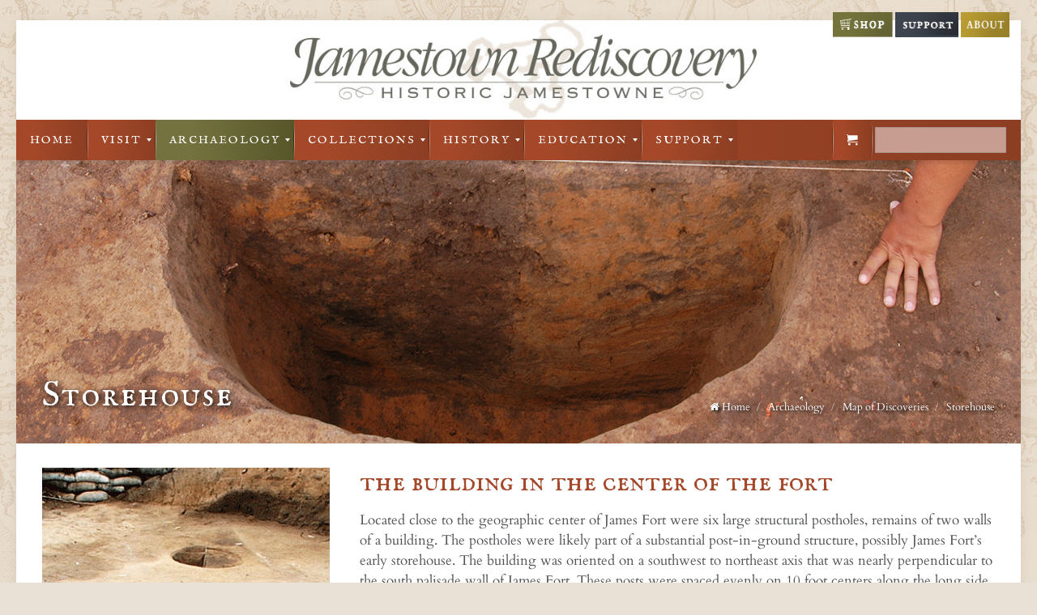

--- FILE ---
content_type: text/html; charset=UTF-8
request_url: https://historicjamestowne.org/archaeology/map-of-discoveries/storehouse/
body_size: 35357
content:
<!DOCTYPE html>
<!--[if lt IE 7 ]><html class="ie ie6" lang="en"> <![endif]-->
<!--[if IE 7 ]><html class="ie ie7" lang="en"> <![endif]-->
<!--[if IE 8 ]><html class="ie ie8" lang="en"> <![endif]-->
<!--[if (gte IE 9)|!(IE)]><!--><html lang="en-US"> <!--<![endif]-->

<!-- head -->
<head>

<!-- meta -->
<meta charset="UTF-8" />
<meta http-equiv="x-ua-compatible" content="IE=edge" >
<meta name="viewport" content="width=device-width, initial-scale=1">
<title>Storehouse | Historic Jamestowne</title>

<meta name="description" content="Visit the real thing at Historic Jamestowne, explore the actual location and active archaeological dig, Jamestown Rediscovery, home of the first successful English settlement." />
<script>
  (function(i,s,o,g,r,a,m){i['GoogleAnalyticsObject']=r;i[r]=i[r]||function(){
  (i[r].q=i[r].q||[]).push(arguments)},i[r].l=1*new Date();a=s.createElement(o),
  m=s.getElementsByTagName(o)[0];a.async=1;a.src=g;m.parentNode.insertBefore(a,m)
  })(window,document,'script','//www.google-analytics.com/analytics.js','ga');

  ga('create', 'UA-60914738-1', 'auto');
  ga('send', 'pageview');

</script>
<link rel="shortcut icon" href="https://historicjamestowne.org/wp-content/uploads/zuniga.png" type="image/x-icon" />	
	
<!-- wp_head() -->
<script type="text/template" id="freeze-table-template">
  <div class="frzTbl antiscroll-wrap frzTbl--scrolled-to-left-edge">
    <div class="frzTbl-scroll-overlay antiscroll-inner">
        <div class="frzTbl-scroll-overlay__inner"></div>
    </div>
    <div class="frzTbl-content-wrapper">

        <!-- sticky outer heading -->
        <div class="frzTbl-fixed-heading-wrapper-outer">          
          <div class="frzTbl-fixed-heading-wrapper">
            <div class="frzTbl-fixed-heading-wrapper__inner">
              {{heading}}
            </div>    
          </div>
        </div>

        <!-- column shadows -->
        <div class="frzTbl-frozen-columns-wrapper">
          <!-- left -->
          <div class="frzTbl-frozen-columns-wrapper__columns frzTbl-frozen-columns-wrapper__columns--left {{hide-left-column}}"></div>
          <!-- right -->            
          <div class="frzTbl-frozen-columns-wrapper__columns frzTbl-frozen-columns-wrapper__columns--right {{hide-right-column}}"></div>
        </div>

        <!-- table -->
        <div class="frzTbl-table-wrapper">
          <div class="frzTbl-table-wrapper__inner">
            <div class="frzTbl-table-placeholder"></div>
          </div>
        </div>

    </div>
  </div>
</script><script type="text/template" id="tmpl-wcpt-product-form-loading-modal">
  <div class="wcpt-modal wcpt-product-form-loading-modal" data-wcpt-product-id="{{{ data.product_id }}}">
    <div class="wcpt-modal-content">
      <div class="wcpt-close-modal">
        <!-- close 'x' icon svg -->
        <span class="wcpt-icon wcpt-icon-x wcpt-close-modal-icon">
          <svg xmlns="http://www.w3.org/2000/svg" width="24" height="24" viewBox="0 0 24 24" fill="none" stroke="currentColor" stroke-width="2" stroke-linecap="round" stroke-linejoin="round" class="feather feather-x"><line x1="18" y1="6" x2="6" y2="18"></line><line x1="6" y1="6" x2="18" y2="18"></line>
          </svg>
        </span>
      </div>
      <span class="wcpt-product-form-loading-text">
        <i class="wcpt-ajax-badge">
          <!-- ajax loading icon svg -->
          <svg xmlns="http://www.w3.org/2000/svg" width="24" height="24" viewBox="0 0 24 24" fill="none" stroke="currentColor" stroke-width="2" stroke-linecap="round" stroke-linejoin="round" class="feather feather-loader" color="#384047">
            <line x1="12" y1="2" x2="12" y2="6"></line><line x1="12" y1="18" x2="12" y2="22"></line><line x1="4.93" y1="4.93" x2="7.76" y2="7.76"></line><line x1="16.24" y1="16.24" x2="19.07" y2="19.07"></line><line x1="2" y1="12" x2="6" y2="12"></line><line x1="18" y1="12" x2="22" y2="12"></line><line x1="4.93" y1="19.07" x2="7.76" y2="16.24"></line><line x1="16.24" y1="7.76" x2="19.07" y2="4.93"></line>
          </svg>
        </i>

        Loading&hellip;      </span>
    </div>
  </div>
</script>
<script type="text/template" id="tmpl-wcpt-cart-checkbox-trigger">
	<div 
		class="wcpt-cart-checkbox-trigger"
		data-wcpt-redirect-url=""
	>
		<style media="screen">
	@media(min-width:1200px){
		.wcpt-cart-checkbox-trigger {
			display: inline-block;
					}
	}
	@media(max-width:1100px){
		.wcpt-cart-checkbox-trigger {
			display: inline-block;
		}
	}

	.wcpt-cart-checkbox-trigger {
		background-color : #4CAF50; border-color : rgba(0, 0, 0, .1); color : rgba(255, 255, 255); 	}

</style>
		<span class="wcpt-icon wcpt-icon-shopping-bag wcpt-cart-checkbox-trigger__shopping-icon "   ><svg xmlns="http://www.w3.org/2000/svg" width="24" height="24" viewBox="0 0 24 24" fill="none" stroke="currentColor" stroke-width="2" stroke-linecap="round" stroke-linejoin="round" class="feather feather-shopping-bag"><path d="M6 2L3 6v14a2 2 0 0 0 2 2h14a2 2 0 0 0 2-2V6l-3-4z"></path><line x1="3" y1="6" x2="21" y2="6"></line><path d="M16 10a4 4 0 0 1-8 0"></path></svg></span>		<span class="wcpt-cart-checkbox-trigger__text">Add selected (<span class="wcpt-total-selected"></span>) to cart</span>
		<span class="wcpt-cart-checkbox-trigger__close">✕</span>
	</div>
</script><script>
//<![CDATA[
window.mfn_slider_vertical	= { autoplay:0 	};
window.mfn_slider_portfolio 	= { autoPlay:0 };
//]]>
</script>
<meta name='robots' content='max-image-preview:large' />
<link rel='dns-prefetch' href='//fonts.googleapis.com' />
<link rel="alternate" type="application/rss+xml" title="Historic Jamestowne &raquo; Feed" href="https://historicjamestowne.org/feed/" />
<link rel="alternate" type="application/rss+xml" title="Historic Jamestowne &raquo; Comments Feed" href="https://historicjamestowne.org/comments/feed/" />
		<!-- This site uses the Google Analytics by MonsterInsights plugin v9.1.0 - Using Analytics tracking - https://www.monsterinsights.com/ -->
							<script src="//www.googletagmanager.com/gtag/js?id=G-FS65KJJ9MB"  data-cfasync="false" data-wpfc-render="false" type="text/javascript" async></script>
			<script data-cfasync="false" data-wpfc-render="false" type="text/javascript">
				var mi_version = '9.1.0';
				var mi_track_user = true;
				var mi_no_track_reason = '';
								var MonsterInsightsDefaultLocations = {"page_location":"https:\/\/historicjamestowne.org\/archaeology\/map-of-discoveries\/storehouse\/"};
				if ( typeof MonsterInsightsPrivacyGuardFilter === 'function' ) {
					var MonsterInsightsLocations = (typeof MonsterInsightsExcludeQuery === 'object') ? MonsterInsightsPrivacyGuardFilter( MonsterInsightsExcludeQuery ) : MonsterInsightsPrivacyGuardFilter( MonsterInsightsDefaultLocations );
				} else {
					var MonsterInsightsLocations = (typeof MonsterInsightsExcludeQuery === 'object') ? MonsterInsightsExcludeQuery : MonsterInsightsDefaultLocations;
				}

								var disableStrs = [
										'ga-disable-G-FS65KJJ9MB',
									];

				/* Function to detect opted out users */
				function __gtagTrackerIsOptedOut() {
					for (var index = 0; index < disableStrs.length; index++) {
						if (document.cookie.indexOf(disableStrs[index] + '=true') > -1) {
							return true;
						}
					}

					return false;
				}

				/* Disable tracking if the opt-out cookie exists. */
				if (__gtagTrackerIsOptedOut()) {
					for (var index = 0; index < disableStrs.length; index++) {
						window[disableStrs[index]] = true;
					}
				}

				/* Opt-out function */
				function __gtagTrackerOptout() {
					for (var index = 0; index < disableStrs.length; index++) {
						document.cookie = disableStrs[index] + '=true; expires=Thu, 31 Dec 2099 23:59:59 UTC; path=/';
						window[disableStrs[index]] = true;
					}
				}

				if ('undefined' === typeof gaOptout) {
					function gaOptout() {
						__gtagTrackerOptout();
					}
				}
								window.dataLayer = window.dataLayer || [];

				window.MonsterInsightsDualTracker = {
					helpers: {},
					trackers: {},
				};
				if (mi_track_user) {
					function __gtagDataLayer() {
						dataLayer.push(arguments);
					}

					function __gtagTracker(type, name, parameters) {
						if (!parameters) {
							parameters = {};
						}

						if (parameters.send_to) {
							__gtagDataLayer.apply(null, arguments);
							return;
						}

						if (type === 'event') {
														parameters.send_to = monsterinsights_frontend.v4_id;
							var hookName = name;
							if (typeof parameters['event_category'] !== 'undefined') {
								hookName = parameters['event_category'] + ':' + name;
							}

							if (typeof MonsterInsightsDualTracker.trackers[hookName] !== 'undefined') {
								MonsterInsightsDualTracker.trackers[hookName](parameters);
							} else {
								__gtagDataLayer('event', name, parameters);
							}
							
						} else {
							__gtagDataLayer.apply(null, arguments);
						}
					}

					__gtagTracker('js', new Date());
					__gtagTracker('set', {
						'developer_id.dZGIzZG': true,
											});
					if ( MonsterInsightsLocations.page_location ) {
						__gtagTracker('set', MonsterInsightsLocations);
					}
										__gtagTracker('config', 'G-FS65KJJ9MB', {"forceSSL":"true","link_attribution":"true"} );
															window.gtag = __gtagTracker;										(function () {
						/* https://developers.google.com/analytics/devguides/collection/analyticsjs/ */
						/* ga and __gaTracker compatibility shim. */
						var noopfn = function () {
							return null;
						};
						var newtracker = function () {
							return new Tracker();
						};
						var Tracker = function () {
							return null;
						};
						var p = Tracker.prototype;
						p.get = noopfn;
						p.set = noopfn;
						p.send = function () {
							var args = Array.prototype.slice.call(arguments);
							args.unshift('send');
							__gaTracker.apply(null, args);
						};
						var __gaTracker = function () {
							var len = arguments.length;
							if (len === 0) {
								return;
							}
							var f = arguments[len - 1];
							if (typeof f !== 'object' || f === null || typeof f.hitCallback !== 'function') {
								if ('send' === arguments[0]) {
									var hitConverted, hitObject = false, action;
									if ('event' === arguments[1]) {
										if ('undefined' !== typeof arguments[3]) {
											hitObject = {
												'eventAction': arguments[3],
												'eventCategory': arguments[2],
												'eventLabel': arguments[4],
												'value': arguments[5] ? arguments[5] : 1,
											}
										}
									}
									if ('pageview' === arguments[1]) {
										if ('undefined' !== typeof arguments[2]) {
											hitObject = {
												'eventAction': 'page_view',
												'page_path': arguments[2],
											}
										}
									}
									if (typeof arguments[2] === 'object') {
										hitObject = arguments[2];
									}
									if (typeof arguments[5] === 'object') {
										Object.assign(hitObject, arguments[5]);
									}
									if ('undefined' !== typeof arguments[1].hitType) {
										hitObject = arguments[1];
										if ('pageview' === hitObject.hitType) {
											hitObject.eventAction = 'page_view';
										}
									}
									if (hitObject) {
										action = 'timing' === arguments[1].hitType ? 'timing_complete' : hitObject.eventAction;
										hitConverted = mapArgs(hitObject);
										__gtagTracker('event', action, hitConverted);
									}
								}
								return;
							}

							function mapArgs(args) {
								var arg, hit = {};
								var gaMap = {
									'eventCategory': 'event_category',
									'eventAction': 'event_action',
									'eventLabel': 'event_label',
									'eventValue': 'event_value',
									'nonInteraction': 'non_interaction',
									'timingCategory': 'event_category',
									'timingVar': 'name',
									'timingValue': 'value',
									'timingLabel': 'event_label',
									'page': 'page_path',
									'location': 'page_location',
									'title': 'page_title',
									'referrer' : 'page_referrer',
								};
								for (arg in args) {
																		if (!(!args.hasOwnProperty(arg) || !gaMap.hasOwnProperty(arg))) {
										hit[gaMap[arg]] = args[arg];
									} else {
										hit[arg] = args[arg];
									}
								}
								return hit;
							}

							try {
								f.hitCallback();
							} catch (ex) {
							}
						};
						__gaTracker.create = newtracker;
						__gaTracker.getByName = newtracker;
						__gaTracker.getAll = function () {
							return [];
						};
						__gaTracker.remove = noopfn;
						__gaTracker.loaded = true;
						window['__gaTracker'] = __gaTracker;
					})();
									} else {
										console.log("");
					(function () {
						function __gtagTracker() {
							return null;
						}

						window['__gtagTracker'] = __gtagTracker;
						window['gtag'] = __gtagTracker;
					})();
									}
			</script>
				<!-- / Google Analytics by MonsterInsights -->
		<script type="text/javascript">
/* <![CDATA[ */
window._wpemojiSettings = {"baseUrl":"https:\/\/s.w.org\/images\/core\/emoji\/15.0.3\/72x72\/","ext":".png","svgUrl":"https:\/\/s.w.org\/images\/core\/emoji\/15.0.3\/svg\/","svgExt":".svg","source":{"concatemoji":"https:\/\/historicjamestowne.org\/wp-includes\/js\/wp-emoji-release.min.js?ver=6.6.4"}};
/*! This file is auto-generated */
!function(i,n){var o,s,e;function c(e){try{var t={supportTests:e,timestamp:(new Date).valueOf()};sessionStorage.setItem(o,JSON.stringify(t))}catch(e){}}function p(e,t,n){e.clearRect(0,0,e.canvas.width,e.canvas.height),e.fillText(t,0,0);var t=new Uint32Array(e.getImageData(0,0,e.canvas.width,e.canvas.height).data),r=(e.clearRect(0,0,e.canvas.width,e.canvas.height),e.fillText(n,0,0),new Uint32Array(e.getImageData(0,0,e.canvas.width,e.canvas.height).data));return t.every(function(e,t){return e===r[t]})}function u(e,t,n){switch(t){case"flag":return n(e,"\ud83c\udff3\ufe0f\u200d\u26a7\ufe0f","\ud83c\udff3\ufe0f\u200b\u26a7\ufe0f")?!1:!n(e,"\ud83c\uddfa\ud83c\uddf3","\ud83c\uddfa\u200b\ud83c\uddf3")&&!n(e,"\ud83c\udff4\udb40\udc67\udb40\udc62\udb40\udc65\udb40\udc6e\udb40\udc67\udb40\udc7f","\ud83c\udff4\u200b\udb40\udc67\u200b\udb40\udc62\u200b\udb40\udc65\u200b\udb40\udc6e\u200b\udb40\udc67\u200b\udb40\udc7f");case"emoji":return!n(e,"\ud83d\udc26\u200d\u2b1b","\ud83d\udc26\u200b\u2b1b")}return!1}function f(e,t,n){var r="undefined"!=typeof WorkerGlobalScope&&self instanceof WorkerGlobalScope?new OffscreenCanvas(300,150):i.createElement("canvas"),a=r.getContext("2d",{willReadFrequently:!0}),o=(a.textBaseline="top",a.font="600 32px Arial",{});return e.forEach(function(e){o[e]=t(a,e,n)}),o}function t(e){var t=i.createElement("script");t.src=e,t.defer=!0,i.head.appendChild(t)}"undefined"!=typeof Promise&&(o="wpEmojiSettingsSupports",s=["flag","emoji"],n.supports={everything:!0,everythingExceptFlag:!0},e=new Promise(function(e){i.addEventListener("DOMContentLoaded",e,{once:!0})}),new Promise(function(t){var n=function(){try{var e=JSON.parse(sessionStorage.getItem(o));if("object"==typeof e&&"number"==typeof e.timestamp&&(new Date).valueOf()<e.timestamp+604800&&"object"==typeof e.supportTests)return e.supportTests}catch(e){}return null}();if(!n){if("undefined"!=typeof Worker&&"undefined"!=typeof OffscreenCanvas&&"undefined"!=typeof URL&&URL.createObjectURL&&"undefined"!=typeof Blob)try{var e="postMessage("+f.toString()+"("+[JSON.stringify(s),u.toString(),p.toString()].join(",")+"));",r=new Blob([e],{type:"text/javascript"}),a=new Worker(URL.createObjectURL(r),{name:"wpTestEmojiSupports"});return void(a.onmessage=function(e){c(n=e.data),a.terminate(),t(n)})}catch(e){}c(n=f(s,u,p))}t(n)}).then(function(e){for(var t in e)n.supports[t]=e[t],n.supports.everything=n.supports.everything&&n.supports[t],"flag"!==t&&(n.supports.everythingExceptFlag=n.supports.everythingExceptFlag&&n.supports[t]);n.supports.everythingExceptFlag=n.supports.everythingExceptFlag&&!n.supports.flag,n.DOMReady=!1,n.readyCallback=function(){n.DOMReady=!0}}).then(function(){return e}).then(function(){var e;n.supports.everything||(n.readyCallback(),(e=n.source||{}).concatemoji?t(e.concatemoji):e.wpemoji&&e.twemoji&&(t(e.twemoji),t(e.wpemoji)))}))}((window,document),window._wpemojiSettings);
/* ]]> */
</script>
<link rel='stylesheet' id='wc-authorize-net-cim-credit-card-checkout-block-css' href='https://historicjamestowne.org/wp-content/plugins/woocommerce-gateway-authorize-net-cim/assets/css/blocks/wc-authorize-net-cim-checkout-block.css?ver=3.10.7' type='text/css' media='all' />
<link rel='stylesheet' id='wc-authorize-net-cim-echeck-checkout-block-css' href='https://historicjamestowne.org/wp-content/plugins/woocommerce-gateway-authorize-net-cim/assets/css/blocks/wc-authorize-net-cim-checkout-block.css?ver=3.10.7' type='text/css' media='all' />
<style id='wp-emoji-styles-inline-css' type='text/css'>

	img.wp-smiley, img.emoji {
		display: inline !important;
		border: none !important;
		box-shadow: none !important;
		height: 1em !important;
		width: 1em !important;
		margin: 0 0.07em !important;
		vertical-align: -0.1em !important;
		background: none !important;
		padding: 0 !important;
	}
</style>
<link rel='stylesheet' id='wp-block-library-css' href='https://historicjamestowne.org/wp-includes/css/dist/block-library/style.min.css?ver=6.6.4' type='text/css' media='all' />
<link rel='stylesheet' id='selectize-css' href='https://historicjamestowne.org/wp-content/plugins/woocommerce-product-search/css/selectize/selectize.min.css?ver=6.0.1' type='text/css' media='all' />
<link rel='stylesheet' id='wps-price-slider-css' href='https://historicjamestowne.org/wp-content/plugins/woocommerce-product-search/css/price-slider.min.css?ver=6.0.1' type='text/css' media='all' />
<link rel='stylesheet' id='product-search-css' href='https://historicjamestowne.org/wp-content/plugins/woocommerce-product-search/css/product-search.min.css?ver=6.0.1' type='text/css' media='all' />
<style id='classic-theme-styles-inline-css' type='text/css'>
/*! This file is auto-generated */
.wp-block-button__link{color:#fff;background-color:#32373c;border-radius:9999px;box-shadow:none;text-decoration:none;padding:calc(.667em + 2px) calc(1.333em + 2px);font-size:1.125em}.wp-block-file__button{background:#32373c;color:#fff;text-decoration:none}
</style>
<style id='global-styles-inline-css' type='text/css'>
:root{--wp--preset--aspect-ratio--square: 1;--wp--preset--aspect-ratio--4-3: 4/3;--wp--preset--aspect-ratio--3-4: 3/4;--wp--preset--aspect-ratio--3-2: 3/2;--wp--preset--aspect-ratio--2-3: 2/3;--wp--preset--aspect-ratio--16-9: 16/9;--wp--preset--aspect-ratio--9-16: 9/16;--wp--preset--color--black: #000000;--wp--preset--color--cyan-bluish-gray: #abb8c3;--wp--preset--color--white: #ffffff;--wp--preset--color--pale-pink: #f78da7;--wp--preset--color--vivid-red: #cf2e2e;--wp--preset--color--luminous-vivid-orange: #ff6900;--wp--preset--color--luminous-vivid-amber: #fcb900;--wp--preset--color--light-green-cyan: #7bdcb5;--wp--preset--color--vivid-green-cyan: #00d084;--wp--preset--color--pale-cyan-blue: #8ed1fc;--wp--preset--color--vivid-cyan-blue: #0693e3;--wp--preset--color--vivid-purple: #9b51e0;--wp--preset--gradient--vivid-cyan-blue-to-vivid-purple: linear-gradient(135deg,rgba(6,147,227,1) 0%,rgb(155,81,224) 100%);--wp--preset--gradient--light-green-cyan-to-vivid-green-cyan: linear-gradient(135deg,rgb(122,220,180) 0%,rgb(0,208,130) 100%);--wp--preset--gradient--luminous-vivid-amber-to-luminous-vivid-orange: linear-gradient(135deg,rgba(252,185,0,1) 0%,rgba(255,105,0,1) 100%);--wp--preset--gradient--luminous-vivid-orange-to-vivid-red: linear-gradient(135deg,rgba(255,105,0,1) 0%,rgb(207,46,46) 100%);--wp--preset--gradient--very-light-gray-to-cyan-bluish-gray: linear-gradient(135deg,rgb(238,238,238) 0%,rgb(169,184,195) 100%);--wp--preset--gradient--cool-to-warm-spectrum: linear-gradient(135deg,rgb(74,234,220) 0%,rgb(151,120,209) 20%,rgb(207,42,186) 40%,rgb(238,44,130) 60%,rgb(251,105,98) 80%,rgb(254,248,76) 100%);--wp--preset--gradient--blush-light-purple: linear-gradient(135deg,rgb(255,206,236) 0%,rgb(152,150,240) 100%);--wp--preset--gradient--blush-bordeaux: linear-gradient(135deg,rgb(254,205,165) 0%,rgb(254,45,45) 50%,rgb(107,0,62) 100%);--wp--preset--gradient--luminous-dusk: linear-gradient(135deg,rgb(255,203,112) 0%,rgb(199,81,192) 50%,rgb(65,88,208) 100%);--wp--preset--gradient--pale-ocean: linear-gradient(135deg,rgb(255,245,203) 0%,rgb(182,227,212) 50%,rgb(51,167,181) 100%);--wp--preset--gradient--electric-grass: linear-gradient(135deg,rgb(202,248,128) 0%,rgb(113,206,126) 100%);--wp--preset--gradient--midnight: linear-gradient(135deg,rgb(2,3,129) 0%,rgb(40,116,252) 100%);--wp--preset--font-size--small: 13px;--wp--preset--font-size--medium: 20px;--wp--preset--font-size--large: 36px;--wp--preset--font-size--x-large: 42px;--wp--preset--font-family--inter: "Inter", sans-serif;--wp--preset--font-family--cardo: Cardo;--wp--preset--spacing--20: 0.44rem;--wp--preset--spacing--30: 0.67rem;--wp--preset--spacing--40: 1rem;--wp--preset--spacing--50: 1.5rem;--wp--preset--spacing--60: 2.25rem;--wp--preset--spacing--70: 3.38rem;--wp--preset--spacing--80: 5.06rem;--wp--preset--shadow--natural: 6px 6px 9px rgba(0, 0, 0, 0.2);--wp--preset--shadow--deep: 12px 12px 50px rgba(0, 0, 0, 0.4);--wp--preset--shadow--sharp: 6px 6px 0px rgba(0, 0, 0, 0.2);--wp--preset--shadow--outlined: 6px 6px 0px -3px rgba(255, 255, 255, 1), 6px 6px rgba(0, 0, 0, 1);--wp--preset--shadow--crisp: 6px 6px 0px rgba(0, 0, 0, 1);}:where(.is-layout-flex){gap: 0.5em;}:where(.is-layout-grid){gap: 0.5em;}body .is-layout-flex{display: flex;}.is-layout-flex{flex-wrap: wrap;align-items: center;}.is-layout-flex > :is(*, div){margin: 0;}body .is-layout-grid{display: grid;}.is-layout-grid > :is(*, div){margin: 0;}:where(.wp-block-columns.is-layout-flex){gap: 2em;}:where(.wp-block-columns.is-layout-grid){gap: 2em;}:where(.wp-block-post-template.is-layout-flex){gap: 1.25em;}:where(.wp-block-post-template.is-layout-grid){gap: 1.25em;}.has-black-color{color: var(--wp--preset--color--black) !important;}.has-cyan-bluish-gray-color{color: var(--wp--preset--color--cyan-bluish-gray) !important;}.has-white-color{color: var(--wp--preset--color--white) !important;}.has-pale-pink-color{color: var(--wp--preset--color--pale-pink) !important;}.has-vivid-red-color{color: var(--wp--preset--color--vivid-red) !important;}.has-luminous-vivid-orange-color{color: var(--wp--preset--color--luminous-vivid-orange) !important;}.has-luminous-vivid-amber-color{color: var(--wp--preset--color--luminous-vivid-amber) !important;}.has-light-green-cyan-color{color: var(--wp--preset--color--light-green-cyan) !important;}.has-vivid-green-cyan-color{color: var(--wp--preset--color--vivid-green-cyan) !important;}.has-pale-cyan-blue-color{color: var(--wp--preset--color--pale-cyan-blue) !important;}.has-vivid-cyan-blue-color{color: var(--wp--preset--color--vivid-cyan-blue) !important;}.has-vivid-purple-color{color: var(--wp--preset--color--vivid-purple) !important;}.has-black-background-color{background-color: var(--wp--preset--color--black) !important;}.has-cyan-bluish-gray-background-color{background-color: var(--wp--preset--color--cyan-bluish-gray) !important;}.has-white-background-color{background-color: var(--wp--preset--color--white) !important;}.has-pale-pink-background-color{background-color: var(--wp--preset--color--pale-pink) !important;}.has-vivid-red-background-color{background-color: var(--wp--preset--color--vivid-red) !important;}.has-luminous-vivid-orange-background-color{background-color: var(--wp--preset--color--luminous-vivid-orange) !important;}.has-luminous-vivid-amber-background-color{background-color: var(--wp--preset--color--luminous-vivid-amber) !important;}.has-light-green-cyan-background-color{background-color: var(--wp--preset--color--light-green-cyan) !important;}.has-vivid-green-cyan-background-color{background-color: var(--wp--preset--color--vivid-green-cyan) !important;}.has-pale-cyan-blue-background-color{background-color: var(--wp--preset--color--pale-cyan-blue) !important;}.has-vivid-cyan-blue-background-color{background-color: var(--wp--preset--color--vivid-cyan-blue) !important;}.has-vivid-purple-background-color{background-color: var(--wp--preset--color--vivid-purple) !important;}.has-black-border-color{border-color: var(--wp--preset--color--black) !important;}.has-cyan-bluish-gray-border-color{border-color: var(--wp--preset--color--cyan-bluish-gray) !important;}.has-white-border-color{border-color: var(--wp--preset--color--white) !important;}.has-pale-pink-border-color{border-color: var(--wp--preset--color--pale-pink) !important;}.has-vivid-red-border-color{border-color: var(--wp--preset--color--vivid-red) !important;}.has-luminous-vivid-orange-border-color{border-color: var(--wp--preset--color--luminous-vivid-orange) !important;}.has-luminous-vivid-amber-border-color{border-color: var(--wp--preset--color--luminous-vivid-amber) !important;}.has-light-green-cyan-border-color{border-color: var(--wp--preset--color--light-green-cyan) !important;}.has-vivid-green-cyan-border-color{border-color: var(--wp--preset--color--vivid-green-cyan) !important;}.has-pale-cyan-blue-border-color{border-color: var(--wp--preset--color--pale-cyan-blue) !important;}.has-vivid-cyan-blue-border-color{border-color: var(--wp--preset--color--vivid-cyan-blue) !important;}.has-vivid-purple-border-color{border-color: var(--wp--preset--color--vivid-purple) !important;}.has-vivid-cyan-blue-to-vivid-purple-gradient-background{background: var(--wp--preset--gradient--vivid-cyan-blue-to-vivid-purple) !important;}.has-light-green-cyan-to-vivid-green-cyan-gradient-background{background: var(--wp--preset--gradient--light-green-cyan-to-vivid-green-cyan) !important;}.has-luminous-vivid-amber-to-luminous-vivid-orange-gradient-background{background: var(--wp--preset--gradient--luminous-vivid-amber-to-luminous-vivid-orange) !important;}.has-luminous-vivid-orange-to-vivid-red-gradient-background{background: var(--wp--preset--gradient--luminous-vivid-orange-to-vivid-red) !important;}.has-very-light-gray-to-cyan-bluish-gray-gradient-background{background: var(--wp--preset--gradient--very-light-gray-to-cyan-bluish-gray) !important;}.has-cool-to-warm-spectrum-gradient-background{background: var(--wp--preset--gradient--cool-to-warm-spectrum) !important;}.has-blush-light-purple-gradient-background{background: var(--wp--preset--gradient--blush-light-purple) !important;}.has-blush-bordeaux-gradient-background{background: var(--wp--preset--gradient--blush-bordeaux) !important;}.has-luminous-dusk-gradient-background{background: var(--wp--preset--gradient--luminous-dusk) !important;}.has-pale-ocean-gradient-background{background: var(--wp--preset--gradient--pale-ocean) !important;}.has-electric-grass-gradient-background{background: var(--wp--preset--gradient--electric-grass) !important;}.has-midnight-gradient-background{background: var(--wp--preset--gradient--midnight) !important;}.has-small-font-size{font-size: var(--wp--preset--font-size--small) !important;}.has-medium-font-size{font-size: var(--wp--preset--font-size--medium) !important;}.has-large-font-size{font-size: var(--wp--preset--font-size--large) !important;}.has-x-large-font-size{font-size: var(--wp--preset--font-size--x-large) !important;}
:where(.wp-block-post-template.is-layout-flex){gap: 1.25em;}:where(.wp-block-post-template.is-layout-grid){gap: 1.25em;}
:where(.wp-block-columns.is-layout-flex){gap: 2em;}:where(.wp-block-columns.is-layout-grid){gap: 2em;}
:root :where(.wp-block-pullquote){font-size: 1.5em;line-height: 1.6;}
</style>
<link rel='stylesheet' id='titan-adminbar-styles-css' href='https://historicjamestowne.org/wp-content/plugins/anti-spam/assets/css/admin-bar.css?ver=7.3.8' type='text/css' media='all' />
<link rel='stylesheet' id='contact-form-7-css' href='https://historicjamestowne.org/wp-content/plugins/contact-form-7/includes/css/styles.css?ver=5.9.8' type='text/css' media='all' />
<link rel='stylesheet' id='events-manager-css' href='https://historicjamestowne.org/wp-content/plugins/events-manager/includes/css/events-manager.min.css?ver=6.6.1' type='text/css' media='all' />
<style id='events-manager-inline-css' type='text/css'>
body .em { --font-family : inherit; --font-weight : inherit; --font-size : 1em; --line-height : inherit; }
</style>
<link rel='stylesheet' id='modal-window-css' href='https://historicjamestowne.org/wp-content/plugins/modal-window/public/assets/css/modal-min.css?ver=6.1' type='text/css' media='all' />
<link rel='stylesheet' id='tp_twitter_plugin_css-css' href='https://historicjamestowne.org/wp-content/plugins/recent-tweets-widget/tp_twitter_plugin.css?ver=1.0' type='text/css' media='screen' />
<link rel='stylesheet' id='antiscroll-css' href='https://historicjamestowne.org/wp-content/plugins/wc-product-table-pro/assets/antiscroll/css.min.css?ver=3.8.5' type='text/css' media='all' />
<link rel='stylesheet' id='freeze_table-css' href='https://historicjamestowne.org/wp-content/plugins/wc-product-table-pro/assets/freeze_table_v2/css.min.css?ver=3.8.5' type='text/css' media='all' />
<link rel='stylesheet' id='photoswipe-css' href='https://historicjamestowne.org/wp-content/plugins/woocommerce/assets/css/photoswipe/photoswipe.min.css?ver=3.8.5' type='text/css' media='all' />
<link rel='stylesheet' id='photoswipe-default-skin-css' href='https://historicjamestowne.org/wp-content/plugins/woocommerce/assets/css/photoswipe/default-skin/default-skin.min.css?ver=3.8.5' type='text/css' media='all' />
<link rel='stylesheet' id='multirange-css' href='https://historicjamestowne.org/wp-content/plugins/wc-product-table-pro/assets/multirange/css.min.css?ver=3.8.5' type='text/css' media='all' />
<link rel='stylesheet' id='wcpt-css' href='https://historicjamestowne.org/wp-content/plugins/wc-product-table-pro/assets/css.min.css?ver=3.8.5' type='text/css' media='all' />
<style id='wcpt-inline-css' type='text/css'>

    .mejs-button>button {
      background: transparent url(https://historicjamestowne.org/wp-includes/js/mediaelement/mejs-controls.svg) !important;
    }
    .mejs-mute>button {
      background-position: -60px 0 !important;
    }    
    .mejs-unmute>button {
      background-position: -40px 0 !important;
    }    
    .mejs-pause>button {
      background-position: -20px 0 !important;
    }    
  
</style>
<link rel='stylesheet' id='mediaelement-css' href='https://historicjamestowne.org/wp-includes/js/mediaelement/mediaelementplayer-legacy.min.css?ver=4.2.17' type='text/css' media='all' />
<link rel='stylesheet' id='wp-mediaelement-css' href='https://historicjamestowne.org/wp-includes/js/mediaelement/wp-mediaelement.min.css?ver=6.6.4' type='text/css' media='all' />
<link rel='stylesheet' id='pac-styles-css' href='https://historicjamestowne.org/wp-content/plugins/woocommerce-product-archive-customiser/assets/css/pac.css?ver=6.6.4' type='text/css' media='all' />
<link rel='stylesheet' id='pac-layout-styles-css' href='https://historicjamestowne.org/wp-content/plugins/woocommerce-product-archive-customiser/assets/css/layout.css?ver=6.6.4' type='text/css' media='only screen and (min-width: 768px)' />
<link rel='stylesheet' id='woocommerce-layout-css' href='https://historicjamestowne.org/wp-content/plugins/woocommerce/assets/css/woocommerce-layout.css?ver=9.3.5' type='text/css' media='all' />
<link rel='stylesheet' id='woocommerce-smallscreen-css' href='https://historicjamestowne.org/wp-content/plugins/woocommerce/assets/css/woocommerce-smallscreen.css?ver=9.3.5' type='text/css' media='only screen and (max-width: 768px)' />
<link rel='stylesheet' id='woocommerce-general-css' href='https://historicjamestowne.org/wp-content/plugins/woocommerce/assets/css/woocommerce.css?ver=9.3.5' type='text/css' media='all' />
<style id='woocommerce-inline-inline-css' type='text/css'>
.woocommerce form .form-row .required { visibility: visible; }
</style>
<style id='highcharts-custom-styles-inline-css' type='text/css'>

    div[class^='highstock_'],
    .highcharts-root,
    .highcharts-container {
        overflow: visible !important;
    }
</style>
<link rel='stylesheet' id='sv-wc-payment-gateway-payment-form-v5_12_6-css' href='https://historicjamestowne.org/wp-content/plugins/woocommerce-gateway-authorize-net-cim/vendor/skyverge/wc-plugin-framework/woocommerce/payment-gateway/assets/css/frontend/sv-wc-payment-gateway-payment-form.min.css?ver=5.12.6' type='text/css' media='all' />
<link rel='stylesheet' id='mm_icomoon-css' href='https://historicjamestowne.org/wp-content/plugins/mega_main_menu/framework/src/css/icomoon.css?ver=2.1.2' type='text/css' media='all' />
<link rel='stylesheet' id='mmm_mega_main_menu-css' href='https://historicjamestowne.org/wp-content/plugins/mega_main_menu/src/css/cache.skin.css?ver=1602184370' type='text/css' media='all' />
<link rel='stylesheet' id='style-css' href='https://historicjamestowne.org/wp-content/themes/jamestowne/style.css?ver=1.9.8' type='text/css' media='all' />
<link rel='stylesheet' id='prettyPhoto-css' href='https://historicjamestowne.org/wp-content/themes/brandon/css/prettyPhoto.css?ver=1.9.8' type='text/css' media='all' />
<link rel='stylesheet' id='owl-carousel-css' href='https://historicjamestowne.org/wp-content/themes/brandon/js/owl-carousel/owl.carousel.css?ver=1.9.8' type='text/css' media='all' />
<link rel='stylesheet' id='owl-theme-css' href='https://historicjamestowne.org/wp-content/themes/brandon/js/owl-carousel/owl.theme.css?ver=1.9.8' type='text/css' media='all' />
<link rel='stylesheet' id='jquery-ui-css' href='https://historicjamestowne.org/wp-content/themes/brandon/css/ui/jquery.ui.all.css?ver=1.9.8' type='text/css' media='all' />
<link rel='stylesheet' id='responsive-css' href='https://historicjamestowne.org/wp-content/themes/brandon/css/responsive.css?ver=1.9.8' type='text/css' media='all' />
<link rel='stylesheet' id='images-green-css' href='https://historicjamestowne.org/wp-content/themes/brandon/css/skins/red/images.css?ver=1.9.8' type='text/css' media='all' />
<link rel='stylesheet' id='style-colors-php-css' href='https://historicjamestowne.org/wp-content/themes/brandon/style-colors.php?ver=1.9.8' type='text/css' media='all' />
<link rel='stylesheet' id='style-php-css' href='https://historicjamestowne.org/wp-content/themes/brandon/style.php?ver=1.9.8' type='text/css' media='all' />
<link rel='stylesheet' id='Cardo-css' href='https://fonts.googleapis.com/css?family=Cardo%3A100%2C300%2C400%2C400italic%2C700&#038;ver=6.6.4' type='text/css' media='all' />
<link rel='stylesheet' id='IM+Fell+English+SC-css' href='https://fonts.googleapis.com/css?family=IM+Fell+English+SC%3A100%2C300%2C400%2C400italic%2C700&#038;ver=6.6.4' type='text/css' media='all' />
<link rel='stylesheet' id='Varela-css' href='https://fonts.googleapis.com/css?family=Exo%3A400&#038;ver=6.6.4' type='text/css' media='all' />
<link rel='stylesheet' id='fancybox-css' href='https://historicjamestowne.org/wp-content/plugins/easy-fancybox/fancybox/1.5.4/jquery.fancybox.min.css?ver=6.6.4' type='text/css' media='screen' />
<link rel='stylesheet' id='no-right-click-images-frontend-css' href='https://historicjamestowne.org/wp-content/plugins/no-right-click-images-plugin/css/no-right-click-images-frontend.css?ver=4.0' type='text/css' media='all' />
<style id='wc-product-table-head-inline-css' type='text/css'>
table.wc-product-table { visibility: hidden; }
</style>
<link rel='stylesheet' id='mfn-woo-css' href='https://historicjamestowne.org/wp-content/themes/brandon/css/woocommerce.css?ver=1.9.8' type='text/css' media='all' />
<style id='imh-6310-head-css-inline-css' type='text/css'>
.imh-6310-point-icons{display: none}
</style>
<script type="text/template" id="tmpl-variation-template">
	<div class="woocommerce-variation-description">{{{ data.variation.variation_description }}}</div>
	<div class="woocommerce-variation-price">{{{ data.variation.price_html }}}</div>
	<div class="woocommerce-variation-availability">{{{ data.variation.availability_html }}}</div>
</script>
<script type="text/template" id="tmpl-unavailable-variation-template">
	<p role="alert">Sorry, this product is unavailable. Please choose a different combination.</p>
</script>
  <script>
    if (typeof wcpt_persist_params === 'undefined') {
      var wcpt_persist_params = [];
    }
    wcpt_persist_params.push('hide_form');
  </script>
    <script>   if (typeof wcpt_persist_params === 'undefined') { var wcpt_persist_params = []; } wcpt_persist_params = wcpt_persist_params.concat(["min_price","max_price","rating_filter","filter_age-grade-lexile","filter_authors","filter_camp-session","filter_color","filter_earring-back","filter_editor","filter_features","filter_fit","filter_forensic-fridays-tour-date","filter_format","filter_illustrator","filter_imprint","filter_inside-the-vault-tour-date","filter_material","filter_options","filter_program-time","filter_publication-year","filter_pv-property-ticket-date","filter_pv-property-ticket-type","filter_ring-size","filter_series","filter_size","filter_subject","filter_ticket-type"]);
  </script>
  <script type="text/javascript" src="https://historicjamestowne.org/wp-content/plugins/google-analytics-premium/assets/js/frontend-gtag.min.js?ver=9.1.0" id="monsterinsights-frontend-script-js" async="async" data-wp-strategy="async"></script>
<script data-cfasync="false" data-wpfc-render="false" type="text/javascript" id='monsterinsights-frontend-script-js-extra'>/* <![CDATA[ */
var monsterinsights_frontend = {"js_events_tracking":"true","download_extensions":"doc,pdf,ppt,zip,xls,docx,pptx,xlsx","inbound_paths":"[{\"path\":\"\\\/go\\\/\",\"label\":\"affiliate\"},{\"path\":\"\\\/recommend\\\/\",\"label\":\"affiliate\"}]","home_url":"https:\/\/historicjamestowne.org","hash_tracking":"false","v4_id":"G-FS65KJJ9MB"};/* ]]> */
</script>
<script type="text/javascript" src="https://historicjamestowne.org/wp-includes/js/jquery/jquery.min.js?ver=3.7.1" id="jquery-core-js"></script>
<script type="text/javascript" src="https://historicjamestowne.org/wp-includes/js/jquery/jquery-migrate.min.js?ver=3.4.1" id="jquery-migrate-js"></script>
<script type="text/javascript" src="https://historicjamestowne.org/wp-includes/js/jquery/ui/core.min.js?ver=1.13.3" id="jquery-ui-core-js"></script>
<script type="text/javascript" src="https://historicjamestowne.org/wp-includes/js/jquery/ui/mouse.min.js?ver=1.13.3" id="jquery-ui-mouse-js"></script>
<script type="text/javascript" src="https://historicjamestowne.org/wp-includes/js/jquery/ui/sortable.min.js?ver=1.13.3" id="jquery-ui-sortable-js"></script>
<script type="text/javascript" src="https://historicjamestowne.org/wp-includes/js/jquery/ui/datepicker.min.js?ver=1.13.3" id="jquery-ui-datepicker-js"></script>
<script type="text/javascript" id="jquery-ui-datepicker-js-after">
/* <![CDATA[ */
jQuery(function(jQuery){jQuery.datepicker.setDefaults({"closeText":"Close","currentText":"Today","monthNames":["January","February","March","April","May","June","July","August","September","October","November","December"],"monthNamesShort":["Jan","Feb","Mar","Apr","May","Jun","Jul","Aug","Sep","Oct","Nov","Dec"],"nextText":"Next","prevText":"Previous","dayNames":["Sunday","Monday","Tuesday","Wednesday","Thursday","Friday","Saturday"],"dayNamesShort":["Sun","Mon","Tue","Wed","Thu","Fri","Sat"],"dayNamesMin":["S","M","T","W","T","F","S"],"dateFormat":"MM d, yy","firstDay":0,"isRTL":false});});
/* ]]> */
</script>
<script type="text/javascript" src="https://historicjamestowne.org/wp-includes/js/jquery/ui/resizable.min.js?ver=1.13.3" id="jquery-ui-resizable-js"></script>
<script type="text/javascript" src="https://historicjamestowne.org/wp-includes/js/jquery/ui/draggable.min.js?ver=1.13.3" id="jquery-ui-draggable-js"></script>
<script type="text/javascript" src="https://historicjamestowne.org/wp-includes/js/jquery/ui/controlgroup.min.js?ver=1.13.3" id="jquery-ui-controlgroup-js"></script>
<script type="text/javascript" src="https://historicjamestowne.org/wp-includes/js/jquery/ui/checkboxradio.min.js?ver=1.13.3" id="jquery-ui-checkboxradio-js"></script>
<script type="text/javascript" src="https://historicjamestowne.org/wp-includes/js/jquery/ui/button.min.js?ver=1.13.3" id="jquery-ui-button-js"></script>
<script type="text/javascript" src="https://historicjamestowne.org/wp-includes/js/jquery/ui/dialog.min.js?ver=1.13.3" id="jquery-ui-dialog-js"></script>
<script type="text/javascript" id="events-manager-js-extra">
/* <![CDATA[ */
var EM = {"ajaxurl":"https:\/\/historicjamestowne.org\/wp-admin\/admin-ajax.php","locationajaxurl":"https:\/\/historicjamestowne.org\/wp-admin\/admin-ajax.php?action=locations_search","firstDay":"0","locale":"en","dateFormat":"yy-mm-dd","ui_css":"https:\/\/historicjamestowne.org\/wp-content\/plugins\/events-manager\/includes\/css\/jquery-ui\/build.min.css","show24hours":"0","is_ssl":"1","autocomplete_limit":"10","calendar":{"breakpoints":{"small":560,"medium":908,"large":false}},"phone":"","datepicker":{"format":"m\/j\/y"},"search":{"breakpoints":{"small":650,"medium":850,"full":false}},"url":"https:\/\/historicjamestowne.org\/wp-content\/plugins\/events-manager","bookingInProgress":"Please wait while the booking is being submitted.","tickets_save":"Save Ticket","bookingajaxurl":"https:\/\/historicjamestowne.org\/wp-admin\/admin-ajax.php","bookings_export_save":"Export Bookings","bookings_settings_save":"Save Settings","booking_delete":"Are you sure you want to delete?","booking_offset":"30","bookings":{"submit_button":{"text":{"default":"Send your booking","free":"Send your booking","payment":"Send your booking","processing":"Processing ..."}},"update_listener":""},"bb_full":"Sold Out","bb_book":"Book Now","bb_booking":"Booking...","bb_booked":"Booking Submitted","bb_error":"Booking Error. Try again?","bb_cancel":"Cancel","bb_canceling":"Canceling...","bb_cancelled":"Cancelled","bb_cancel_error":"Cancellation Error. Try again?","txt_search":"Search","txt_searching":"Searching...","txt_loading":"Loading...","event_detach_warning":"Are you sure you want to detach this event? By doing so, this event will be independent of the recurring set of events.","delete_recurrence_warning":"Are you sure you want to delete all recurrences of this event? All events will be moved to trash.","disable_bookings_warning":"Are you sure you want to disable bookings? If you do this and save, you will lose all previous bookings. If you wish to prevent further bookings, reduce the number of spaces available to the amount of bookings you currently have","booking_warning_cancel":"Are you sure you want to cancel your booking?"};
/* ]]> */
</script>
<script type="text/javascript" src="https://historicjamestowne.org/wp-content/plugins/events-manager/includes/js/events-manager.js?ver=6.6.1" id="events-manager-js"></script>
<script type="text/javascript" src="//historicjamestowne.org/wp-content/plugins/revslider/sr6/assets/js/rbtools.min.js?ver=6.7.19" async id="tp-tools-js"></script>
<script type="text/javascript" src="//historicjamestowne.org/wp-content/plugins/revslider/sr6/assets/js/rs6.min.js?ver=6.7.19" async id="revmin-js"></script>
<script type="text/javascript" src="https://historicjamestowne.org/wp-includes/js/underscore.min.js?ver=1.13.4" id="underscore-js"></script>
<script type="text/javascript" id="wp-util-js-extra">
/* <![CDATA[ */
var _wpUtilSettings = {"ajax":{"url":"\/wp-admin\/admin-ajax.php"}};
/* ]]> */
</script>
<script type="text/javascript" src="https://historicjamestowne.org/wp-includes/js/wp-util.min.js?ver=6.6.4" id="wp-util-js"></script>
<script type="text/javascript" id="wc-add-to-cart-js-extra">
/* <![CDATA[ */
var wc_add_to_cart_params = {"ajax_url":"\/wp-admin\/admin-ajax.php","wc_ajax_url":"\/?wc-ajax=%%endpoint%%","i18n_view_cart":"View cart","cart_url":"https:\/\/historicjamestowne.org\/cart\/","is_cart":"","cart_redirect_after_add":"no"};
/* ]]> */
</script>
<script type="text/javascript" src="https://historicjamestowne.org/wp-content/plugins/woocommerce/assets/js/frontend/add-to-cart.min.js?ver=9.3.5" id="wc-add-to-cart-js" defer="defer" data-wp-strategy="defer"></script>
<script type="text/javascript" id="wc-add-to-cart-variation-js-extra">
/* <![CDATA[ */
var wc_add_to_cart_variation_params = {"wc_ajax_url":"\/?wc-ajax=%%endpoint%%","i18n_no_matching_variations_text":"Sorry, no products matched your selection. Please choose a different combination.","i18n_make_a_selection_text":"Please select some product options before adding this product to your cart.","i18n_unavailable_text":"Sorry, this product is unavailable. Please choose a different combination."};
/* ]]> */
</script>
<script type="text/javascript" src="https://historicjamestowne.org/wp-content/plugins/woocommerce/assets/js/frontend/add-to-cart-variation.min.js?ver=9.3.5" id="wc-add-to-cart-variation-js" defer="defer" data-wp-strategy="defer"></script>
<script type="text/javascript" src="https://historicjamestowne.org/wp-content/plugins/woocommerce/assets/js/jquery-blockui/jquery.blockUI.min.js?ver=2.7.0-wc.9.3.5" id="jquery-blockui-js" defer="defer" data-wp-strategy="defer"></script>
<script type="text/javascript" src="https://historicjamestowne.org/wp-content/plugins/woocommerce/assets/js/js-cookie/js.cookie.min.js?ver=2.1.4-wc.9.3.5" id="js-cookie-js" defer="defer" data-wp-strategy="defer"></script>
<script type="text/javascript" id="woocommerce-js-extra">
/* <![CDATA[ */
var woocommerce_params = {"ajax_url":"\/wp-admin\/admin-ajax.php","wc_ajax_url":"\/?wc-ajax=%%endpoint%%"};
/* ]]> */
</script>
<script type="text/javascript" src="https://historicjamestowne.org/wp-content/plugins/woocommerce/assets/js/frontend/woocommerce.min.js?ver=9.3.5" id="woocommerce-js" defer="defer" data-wp-strategy="defer"></script>
<script type="text/javascript" src="https://historicjamestowne.org/wp-content/plugins/mega_main_menu/src/js/frontend.js?ver=6.6.4" id="mmm_menu_functions-js"></script>
<link rel="https://api.w.org/" href="https://historicjamestowne.org/wp-json/" /><link rel="alternate" title="JSON" type="application/json" href="https://historicjamestowne.org/wp-json/wp/v2/pages/1034" /><link rel="EditURI" type="application/rsd+xml" title="RSD" href="https://historicjamestowne.org/xmlrpc.php?rsd" />
<meta name="generator" content="WordPress 6.6.4" />
<meta name="generator" content="WooCommerce 9.3.5" />
<link rel="canonical" href="https://historicjamestowne.org/archaeology/map-of-discoveries/storehouse/" />
<link rel='shortlink' href='https://historicjamestowne.org/?p=1034' />
<link rel="alternate" title="oEmbed (JSON)" type="application/json+oembed" href="https://historicjamestowne.org/wp-json/oembed/1.0/embed?url=https%3A%2F%2Fhistoricjamestowne.org%2Farchaeology%2Fmap-of-discoveries%2Fstorehouse%2F" />
<link rel="alternate" title="oEmbed (XML)" type="text/xml+oembed" href="https://historicjamestowne.org/wp-json/oembed/1.0/embed?url=https%3A%2F%2Fhistoricjamestowne.org%2Farchaeology%2Fmap-of-discoveries%2Fstorehouse%2F&#038;format=xml" />
<script type="text/javascript">
	jQuery(document).ready(function(){
		jQuery('img[usemap]').rwdImageMaps();
	});
</script>
<style type="text/css">
	img[usemap] { max-width: 100%; height: auto; }
</style>
<style type="text/css">dd ul.bulleted {  float:none;clear:both; }</style><link rel="stylesheet" href="https://historicjamestowne.org/wp-content/themes/brandon/css/custom.css?ver=1.9.8" media="all" />
<style>
@media only screen and (min-width: 960px) {
.woocommerce ul.products.columns-4 li.product {
width: 22.05%; }
}
html {
    background-color: #e9e1d6;
    background-image: url(/wp-content/uploads/background-image.jpg);
    background-repeat: no-repeat;
    background-position: left top;
}

input[type="text"]#s.field {
background-color: #c69d90 !important;
color:black !important;
}

input[type="text"]:focus, input[type="tel"]:focus, input[type="password"]:focus, input[type="email"]:focus, textarea:focus, select:focus {
		background-color: #f3f3f3 !important;
color: #4F5154 !important;
	}

div.pp_pic_holder, div.pp_overlay {
display: none !important;
}

.pager {
overflow: hidden;
padding: 0 45px;
max-width: 480px;
}

#Header .addons {
padding-top: 0px !important;
}

.timeline.flatLine .t_line_holder, #content .timeline.flatLine .t_line_holder {
height:90px;
}

.w3eden h3 {
color: #a44829; 
font-family: IM Fell English SC, Arial, Tahoma, sans-serif;
font-weight: bold;
font-size: 1.17em;
text-transform: uppercase;
}

.single-wpdmpro .col-md-5 .table, .single-wpdmpro .col-md-5 .wpdm-download-button {
display: none;
}

#Header .menu > li {
padding: 4px 5px;
}

.tax-portfolio-types .categories {
display: none;
}

#text-11.widget.widget_text img {
padding: 0px;
margin: 0px;
width: 100%;
height: initial;
}

#text-11.widget.widget_text {
width: 40%;
float:right;
clear: none;
padding-right: 15px;
}

#nav_menu-4.widget.widget_nav_menu {
width: 50%;
float: left;
clear: none;
}

.widget_nav_menu ul li a {
background: none;
}

#menu-footer-menu a{
text-align: left;
color: #a44829;
text-transform: uppercase;
font-size: 14px;
line-height: 20px;
padding: 0px;
}

.footer-logos img {
padding: 10px;
}

#Header .logo {
display: none !important;
}

.item h2 a {
color: #b1c3cd;
}

.single-wpdmpro .post_header, .single-wpdmpro .post_navigation {
display: none;
}

.gform_wrapper select {
font-size: 16px;
}

.widget > h3 {
padding-left: 0px;
}

select {
font-size: 16px;
}

.gform_wrapper input.ginput_quantity {
float: right;
padding-right: 70px;
margin-right: 290px;
}

.comments {
display: none;
}

pp_pic_holder, pp_overlay {
display: none !important;
}

.price span span {
font-size: 25px;
}

.section.section-post-footer {
display: none;
}

.single-post .latest_posts_wrapper {
display: none;
}

.jp-carousel-info h2 {
font: normal 18px/1.25em Cardo, sans-serif !important;
padding: 0px !important;
margin: 0px !important;
color: #fff !important;
}

.timeline .item.item_node_hover,
#content .timeline .item.item_node_hover {
	-moz-box-shadow: 0px 0px 10px rgba(0,0,0,0.9);
	-webkit-box-shadow: 0px 0px 10px rgba(0,0,0,0.9);
	box-shadow: 0px 0px 10px rgba(0,0,0,0.9);
}

.timeline.flatLine .item.item_node_hover:before,
#content .timeline.flatLine .item.item_node_hover:before {
	content: "";
	position: absolute;
	height: 20px;
	background: rgba(177,195,205,.5 !important) 
	width: 100%;
	z-index: 2;
	top:0;
	left:0;
}

.timeline.flatLine .item.item_node_hover:after,
#content .timeline.flatLine .item.item_node_hover:after {
	content: "";
	position: absolute;
	height: 0;
	width: 0;
	z-index: 2;
	top:0;
	left:50%;
	margin: 4px 0 0 -6px;
	border: 10px solid transparent;
	border-top: 10px solid #dd5555;
	
}

#tl1 .t_node_desc {
display: none !important;
}

.single-post #gallery-2 img {
cursor: pointer; cursor: hand;
}

.jp-carousel-info h2 {
font-family: IM Fell English SC, Arial, Tahoma, sans-serif;
color: #fff;
}

/*.single-post #gallery-2 .gallery-caption, .page-id-35 #gallery-2 .gallery-caption {
display: none;
}*/

.mobile-only {
display: none;
}

.single-portfolio .desc a {
color: #a44829 !important;
}

.single-event .alignleft {
margin: 0px 15px 15px 0px;
}

.single-event .post_header {
display: none;
}

.portfolio_meta {
display: none;
}

.single-portfolio .info_box_wrapper .desc ul li {
border-bottom: 5px solid #fff;
padding-bottom: 5px;
}

.pricing-box .plan-header h3 {
font-size: 28px;
}

.pricing-box-featured {
border-color: #F4F4F4;
background-color: #fff;
margin-top: 10px !important;
}

.author-box {
display: none;
}

.page-id-18 td {
vertical-align: top; 
}

.css-events-list a {
font-weight: bold;
}

.page-child h3 {
text-transform: lowercase;
}

.hotspot-container {
z-index: 1;
}

.page-template-template-headerpage-php #Subheader, .single-post #Subheader, .single-portfolio #Subheader, .single-event #Subheader, .single-product #Subheader, .archive #Subheader, .single-wpdmpro  #Subheader {
height: 100px;
}

.page-template-template-headerpage-php #Subheader .title, .single-post #Subheader .title, .single-portfolio #Subheader .title,  .single-event #Subheader .title, .single-product #Subheader .title, .archive #Subheader .title, .single-wpdmpro #Subheader .title {
margin: 35px 0 -20px;
}

@media only screen and (max-width: 767px) {
.one.column div {
max-width: 100% !important;
}

div.logo2 {
width: 100% !important;
height: 107px !important;
}

#Header #logo {
overflow: visible !important;
}

.hotspot-container {
width: 100%;
}

#Subheader ul.breadcrumbs {
padding-top: 20px;
}
.mobile-only {
display: block !important;
}

#mfn-rev-slider {
display: none;
}

.top-links {
padding-left: 0px !important;
width: 100px !important;
display: none;
}

#text-5 {
left: 0px !important;
top: 8px !important;
width: 100px;
padding-left: 0px;
}

#Subheader .title {
margin: 270px 0 10px;
}
}

@media only screen and (min-width: 768px) and (max-width: 959px)
{
div.logo2 {
height: 93px !important;
padding-top: 20px;
}

.top-links {
padding-left: 120px !important;
}

#mega_main_menu > .menu_holder > .menu_inner > ul > li.nav_search_box #mega_main_menu_searchform .field {
width: 120px !important;
}

#mega_main_menu > .menu_holder > .menu_inner > ul > li.nav_search_box {
width: 154px !important;
}

#mega_main_menu.main-menu > .menu_holder > .menu_inner > ul > li > .item_link .link_text {
font-family: IM Fell English SC, 'IM Fell English SC';
font-size: 13px;
font-weight: 400;
text-transform: lowercase !important;
}

#mega_main_menu.main-menu > .menu_holder > .menu_inner > .nav_logo > .mobile_toggle > .mobile_button, #mega_main_menu.main-menu > .menu_holder > .menu_inner > ul > li > .item_link, #mega_main_menu.main-menu > .menu_holder > .menu_inner > ul > li > .item_link .link_text, #mega_main_menu.main-menu > .menu_holder > .menu_inner > ul > li.nav_search_box *, #mega_main_menu.main-menu > .menu_holder > .menu_inner > ul > li .post_details > .post_title, #mega_main_menu.main-menu > .menu_holder > .menu_inner > ul > li .post_details > .post_title > .item_link {
letter-spacing: 1px;
}

#mega_main_menu > .menu_holder > .menu_inner > ul > li > .item_link {
padding: 0px 10px;
}
}

@media only screen and (min-width: 960px) and (max-width: 1239px)
{
.top-links {
padding-left: 240px !important;
}
#mega_main_menu.main-menu > .menu_holder > .menu_inner > .nav_logo > .mobile_toggle > .mobile_button, #mega_main_menu.main-menu > .menu_holder > .menu_inner > ul > li > .item_link, #mega_main_menu.main-menu > .menu_holder > .menu_inner > ul > li > .item_link .link_text, #mega_main_menu.main-menu > .menu_holder > .menu_inner > ul > li.nav_search_box *, #mega_main_menu.main-menu > .menu_holder > .menu_inner > ul > li .post_details > .post_title, #mega_main_menu.main-menu > .menu_holder > .menu_inner > ul > li .post_details > .post_title > .item_link {
letter-spacing: 1px;
}
#mega_main_menu > .menu_holder > .menu_inner > ul > li > .item_link {
padding: 0px 10px;
}
}

.plan-header h3 span {
font-size: 20px;
}

.css-search {
display: none;
}

.single-post .post_photo, .single-event .post_photo {
width: 100%;
}

#comments {
display: none;
}

.single-post .post_meta, .single-event .post_meta {
display: none;
}

#tl1 .item:hover, #content #tl1 .item:hover {
box-shadow: 6px 6px 0px rgba(177,195,205,1.0) !important;
}

.timeline.flatLine a.t_line_node.active::after, #content .timeline.flatLine a.t_line_node.active::after {
border: 2px solid #a44829;
background: #a44829 !important;
}

.latest_posts_wrapper .desc .date {
display: none;
}

.popover.top.pop-blue .cq-arrow::after {
border-top-color:#a44829 !important;
}

.cq-hotspot-label {
min-width: 40px !important;
margin-left: -40% !important;
background: rgba(0,0,0,.3) !important;
font-family: IM Fell English SC, Arial, Tahoma, sans-serif !important;
font-size: 25px !important;
border-radius: 15px !important;
}

.popover.pop-blue {
background: #a44829 !important;
}

h4.popover-title {
font-size: 18px !important;
}

h4.popover-title.pop-blue {
background: #b1c3cd !important;
border-bottom: 1px solid #b1c3cd !important;
}

.one-third.column h3, .one-third.column a, .one-third.column em, .one-third.column p, .one-fourth.column h3, .one-fourth.column a, .one-fourth.column em, .one-fourth.column p {
text-align: center;
}

mark {
background-color: #fff;
}

.woocommerce div.product div.summary h1.product_title {
font-size: 30px;
line-height: 35px;
}

.woocommerce #content div.product div.summary, .woocommerce div.product div.summary, .woocommerce-page #content div.product div.summary, .woocommerce-page div.product div.summary {
width: 70%;
}

.woocommerce #content div.product div.images, .woocommerce div.product div.images, .woocommerce-page #content div.product div.images, .woocommerce-page div.product div.images {
width: 25%;
}

.woocommerce ul.products li.product h3, .woocommerce-page ul.products li.product h3 {
font-family: Cardo, Arial, Tahoma, sans-serif;
font-size: 16px !important;
line-height: 18px !important;
margin-bottom: 0;
padding: 5px 0;
letter-spacing: 0px !important;
}

.woocommerce ul.products li.product, .woocommerce-page ul.products li.product {
float: left;
padding: 0;
position: relative;
}

@media only screen and (min-width: 768px) {
.woocommerce .related ul.products li.product, .woocommerce .related ul li.product, .woocommerce .upsells.products ul.products li.product, .woocommerce .upsells.products ul li.product, .woocommerce-page .related ul.products li.product, .woocommerce-page .related ul li.product, .woocommerce-page .upsells.products ul.products li.product, .woocommerce-page .upsells.products ul li.product {
width:22% !important;
}}

media="all"
input[type="text"], input[type="password"], input[type="email"], input[type="tel"], textarea, select {
background-color: none;
border: 0;
padding: 23px 30px;
max-width: 100%;
display: block;
margin-bottom: 20px;
font-size: 16px;
-webkit-border-radius: 0px;
border-radius: 0px;
-webkit-box-shadow: inset 3px 3px 3px rgba(0, 0, 0, 0.0);
box-shadow: inset 3px 3px 3px rgba(0, 0, 0, 0.0);
background-image: none;
margin-top: 20px;
}

.info_box_wrapper .desc ul li {
padding-left: 25px;
background: url( /wp-content/uploads/infobox_ico.png) no-repeat left center;
}

.timeline .item .post_date {
font-family: IM Fell English SC, Arial, Tahoma, sans-serif;
width: 45px;
height: 45px;
padding: 15px;
text-align: center;
font-size: 35px;
line-height: 35px;
margin: -55px 18px 0 0;
}

#tl1 .item h2 {
font-family: Cardo, Arial, Tahoma, sans-serif;
}

.column, .columns {
margin: 0 1% 20px;
}

.wp-caption img{
   top:30px;
}

.column_image {
overflow: hidden;
}

.gallery .gallery-item .gallery-icon {
padding: 0px;
border-width: 0px;
}

.wp-caption-text.gallery-caption {
/*background-color:rgba(0,0,0,0.6);
color:#fff !important;*/
color: #4f5154;
font-size: 1em;
margin-top: 0;
position: relative;
width: 96%;
z-index: 99;
margin-right: 2% !important;
margin-left: 2% !important;
font-style: italic;
letter-spacing: 0.05em;
}

.wp-caption .wp-caption-text {
/*background-color:rgba(0,0,0,0.6);
color:#fff !important;*/
color: #4f5154;
font-size: 1em;
margin-top: 0;
position: relative;
width: 100%;
z-index: 99;
font-style: italic;
letter-spacing: 0.05em;
}

.hover-mask a .ico, .hover-mask a::after, .hover-mask a::before {
display:none;
}

.pricing-box-featured .plan-inside:hover {
height: auto;
}

.pricing-box .plan-inside {
background-color: #b55a3c;
color: #fff;
padding-bottom: 5px; 
height: 5px;
}

.pricing-box .btn a {
color: #fff;
}

.pricing-box .btn {
background:#b55a3c;
display: none;
}

.pricing-box {
background-image: url(/wp-content/uploads/bg_subheader.png);
background-repeat: no-repeat;
background-position: top left;
}

.pricing-box .plan-header h3 {
font-size: 28px;
}

.pricing-box .plan-header .price {
font-size: 35px;
line-height: 28px;
padding: 5px 0 0;
padding-top: 20px;
}

.pricing-box .plan-header .price > span {
font-family: IM Fell English SC, Arial, sans-serif; 
text-transform: lowercase;
}

#Subheader ul.breadcrumbs li, #Subheader ul.breadcrumbs li a {
color: #fff;
}

#Subheader {
background-color: #b1c3cd;
background-image: url(/wp-content/uploads/bg_subheader.png);
background-repeat: no-repeat;
background-position: bottom center;
}

#Subheader .title {
color: #fff;
margin: 270px 0 -20px;
text-align: left;
}

#Subheader {
height: 350px;
}
.the_content{
padding-bottom: 15px;
}

.info_box_wrapper .desc ul li {
font-size: 16px;
list-style-type: none;
}

.feature_box_wrapper .desc p {
font-size: 18px; 
}

#Footer {
font-size: 100%;
}

.widget_mfn_tag_cloud a {
border: 1px solid #bd9f3e;
}

#Header .container {
width: 100% !important;
}

a.button.donate {
background-color: #3e444e !important;
}

a.button.donate::after {
background: #3e444e !important;
}

/*.info_box_wrapper .desc ul li a {
color: #787e87;
}*/

div.logo2 img {
width: 100%;
}

#Header .social, #Header a.responsive-menu-toggle {
display: none;
}

#Header .logo {
margin: 5px 0 0px 10px;
}

#Header .menu > li > a:hover, #Header .menu > li.hover > a {
height: 50px;
line-height: 50px;
}

.woocommerce ul.products li.product h3, .woocommerce-page ul.products li.product h3 {
font-size: 19px;
line-height: 20px;
margin-bottom: 0;
padding: 5px 0;
letter-spacing: 1px;
}

.woocommerce a.button, .woocommerce-page a.button, .woocommerce button.button, .woocommerce-page button.button, .woocommerce input.button, .woocommerce-page input.button, .woocommerce #respond input#submit, .woocommerce-page #respond input#submit, .woocommerce #content input.button, .woocommerce-page #content input.button, .woocommerce input[type="submit"], .woocommerce input[type="reset"], .woocommerce input[type="button"], .woocommerce table.cart td.actions input.checkout-button, .woocommerce .shipping_calculator .shipping-calculator-form p button.button, .woocommerce div.product form.cart .button, .woocommerce .widget_shopping_cart .buttons a.checkout, .woocommerce #payment #place_order {
    background: none repeat scroll 0 0 rgba(0, 0, 0, 0);
}

.woocommerce a.button, .woocommerce a.button:after, .woocommerce-page a.button, .woocommerce button.button, .woocommerce button.button:after, .woocommerce-page button.button, .woocommerce input.button, .woocommerce-page input.button, .woocommerce #respond input#submit, .woocommerce-page #respond input#submit, .woocommerce #content input.button, .woocommerce-page #content input.button, .woocommerce input[type="submit"], .woocommerce input[type="reset"], .woocommerce input[type="button"], .woocommerce table.cart td.actions input.checkout-button, .woocommerce .shipping_calculator .shipping-calculator-form p button.button, .woocommerce div.product form.cart .button, .woocommerce .widget_shopping_cart .buttons a.checkout, .woocommerce #payment #place_order {
    background-color: #b1c3cd !important;
    color: #fff;
}

@media only screen and (max-width: 767px) { 
#gallery-2 .gallery-item, #gallery-1 .gallery-item, #gallery-3 .gallery-item, #gallery-4 .gallery-item, #gallery-5 .gallery-item {
width: 100% !important;
}
div.logo2 {
width:100% !important;
}
}

#Header.is-sticky div.logo2, #Header.is-sticky #text-5 {
display: none;
}

#Header .menu > li.current-menu-item > a, #Header .menu > li.current_page_item > a, #Header .menu > li.current-menu-ancestor > a, #Header .menu > li.current_page_ancestor > a {
height: 55px;
line-height: 55px;
}

#Header .menu > li > a {
line-height: 50px;
}

#Header #menu {
height: 50px;
background-image: none;
}

div.logo2 {
height: 123px;
overflow: hidden;
margin: 0 auto;
width: 50%;
}

#Header #searchform .ico {
background: url(/wp-content/themes/jamestowne/images/icons/addons/ico_search.png) no-repeat center center;
}

#text-2 span {
 color: #a44829;
    font-family: IM Fell English SC,Arial,Tahoma,sans-serif;
}

.copyright {
padding-top: 20px;
}

a#back_to_top {
display: none;
}

#Header  .container .one, #Header .container {
width: 100%;
margin: 0px;
}

#text-5 {
position: fixed;
left: 50%;
top: 0px;
z-index: 300;
}

.top-links {
	height: 32px;
	width: 225px;
padding-left: 370px;
}
.top-links img {
	padding-left:3px;
	outline:0px;
	border:0px;
}

#Header .contact_details, #Header .language, #Header #searchform {
border-right: 0px solid rgba(0, 0, 0, .05);
}

#Header .social input[type="text"] {
background-color: #c9a396;
color: #fff !important;
}

#Header .social {
background-image: none;
}

.social {
background-color: #a44829;
}

#Header.is-sticky #searchform {
padding-left: 0px;
padding-bottom: 0px;
padding-top: 0px;
padding-right: 10px;
}

#Header #searchform {
padding-right: 12px;
padding-top: 5px;
padding-bottom: 7px;
}

#back_to_top (
display: none;
)

.one-fourth .widgets_wrapper p span {
    color: #a44829;
    font-family: IM Fell English SC,Arial,Tahoma,sans-serif;
}

.widgets_wrapper {
    color: #575757;
}

.copyright {
    position: static;
}

.footer_menu ul li a, .widgets_wrapper .Recent_posts ul li p, .widgets_wrapper .Recent_comments ul li p, .copyright, .copyright a {
    color: #575757;
}

.widgets_wrapper aside > h4 {
    color: #a44829;
}

.widget > h4 {
    padding-left: 0px;
}

.widget > h4, .widget > h3 {
    background: none;
}

.footer_line .line_1 {
background-color: #74733f !important;
}

.footer_line .line_2 {
background-color: #b1c3cd !important;
}

.footer_line .line_3 {
background-color: #a44829 !important;
}

.footer_line .line_4 {
background-color: #bd9f3e !important;
}

.one-fourth h5, .one-fourth h5 a {
    color: #a44829;
}

.one-fourth .latest_posts_wrapper {
    padding: 0px;
}

.one-fourth .info_box, .one-fourth .latest_posts {
background-color: #fff;
}


.one-fourth .info_box_wrapper {
    padding: 0px;
}

.one-fourth h3 span, .one-fourth h5 span {
font-size: 20px;
font-style: italic;
font-family: Cardo, Arial, Tahoma, sans-serif;
}

.one-fourth h3, .one-fourth h5 {
text-align: center;
font-size: 35px;
line-height: 27px !important;
}

#Header.is-sticky {
height: 40px;
}

.feature_box_wrapper .desc .button {
display: none;
}

.feature_box_wrapper .desc a {
color: #787e87;
}

.rev_slider_wrapper {
border-bottom: 2px solid #74733f;
}

.column_feature_box.three {
background-image: url(http://rediscoveryjt.wpengine.com/wp-content/uploads/feature-box-bg3.jpg);
background-repeat: no-repeat;
background-position: center top;
}

.column_feature_box.two {
background-image: url(http://rediscoveryjt.wpengine.com/wp-content/uploads/feature-box-bg2.jpg);
background-repeat: no-repeat;
background-position: center top;
}

.column_feature_box h3 {
color: #fff;
margin-bottom: 2px; 
}

.column_feature_box {
background-image: url(http://rediscoveryjt.wpengine.com/wp-content/uploads/feature-box-bg1.jpg);
background-repeat: no-repeat;
background-position: center top;
}

html {
background-repeat: repeat-x;
}

.wp-block-image figcaption {
color: #4f5154;
font-size: 1em;
margin-top: 0;
text-align: center;
font-style: italic;
letter-spacing: 0.05em;
}

/*use columns to mimic galleries*/
@media only screen and (min-width: 782px) {
.wp-block-columns.gallery-cheat-2 {
width:40%; 
margin:auto;
margin-top: 30px;
margin-bottom: 0px;
}
.wp-block-columns.gallery-cheat-3 {
width:60%;
margin:auto;
margin-top: 30px;
margin-bottom: 0px;
}
.wp-block-columns.gallery-cheat-4 {
width: 80%;
margin:auto;
margin-top: 30px;
margin-bottom: 0px;
}
.wp-block-columns.gallery-cheat-2-half {
width:80%; 
margin:auto;
margin-top: 30px;
margin-bottom: 0px;
}
.wp-block-columns.gallery-cheat-3-60 {
width:100%; 
margin:auto;
margin-top: 30px;
margin-bottom: 0px;
}
.wp-block-columns div.wp-block-image.gallery-cheat-1-50 {
width:37%;
margin:auto;
margin-top: 30px;
margin-bottom: 0px;
}
.wp-block-columns div.wp-block-image.gallery-cheat-1-40 {
width:47%;
margin:auto;
margin-top: 30px;
margin-bottom: 0px;
}}
@media only screen and (max-width: 782px) {
.wp-block-column.multi-gallery {
flex-basis: 100% !important;
}
.wp-block-column.multi-gallery div.wp-block-image.gallery-cheat-1 {
width:50%;
margin:auto;
}
.wp-block-column.multi-gallery:nth-child(2n) {
margin-left:0;
}
}
@media only screen and (max-width: 600px) {
.wp-block-column.multi-gallery div.wp-block-image.gallery-cheat-1 {
width:100%;
}
}

ul.bullet-list {
list-style-type: disc;
padding-left:20px;
padding-bottom:15px;
text-align: left;
}

/*custom classes for resolving image alignment issues*/
.clearfix::after {
clear: both;
}
.group-float-right {
float: right;
}
.group-float-left {
float: left;
}


/*fix text wrapping on program pages on mobile*/
@media only screen and (max-width:767px) {
.program-image .alignleft, .program-image .alignright {
float:none;
margin-left: auto;
margin-right:auto;
}}

/*custom accordion style*/
.accordion-heading button {
cursor: pointer;
color:#a44829;
width:100%;
background-image: none;
text-align: left;
margin: 0;
padding: 0;
letter-spacing: normal;
font-size: inherit;
font-family: inherit;
line-height: inherit;
text-transform: none;
border-radius: 0;
transition: none;
}

.page-id-15659 .accordion-heading button, .page-id-50780 .accordion-heading button, .page-id-52303 .accordion-heading button {
color:#39464e;
}

.accordion-heading.nocaps button {
font-family: Cardo, Arial, Tahoma, sans-serif;
font-size:0.65em;
line-height:1em;
}

.accordion-heading button:hover {
background-color:rgb(239,239,239);
}

.accordion-heading button:focus {
outline: #a44829 dotted 0.5px;
background-color:rgb(239,239,239);
}

.accordion-heading button:before {
transition:none;
background:none;
position:relative;
right:0;
opacity:1;
z-index:1;
}
.accordion-heading:not(.tl-year) button:before {
content: "\25BA";
margin-right:0.5em;
}

.accordion-heading button:after {
background:none;
content:none;
}

.accordion-heading.active button {
background-color:rgb(239,239,239);
}

.accordion-heading:not(.tl-year).active button:before {
content: "\25BC";
}

.accordion-heading.active:not(.tl-year) + .accordion-content {
border-left: #a44829 solid 1px;
padding-left:1em;
margin-bottom:1em;
}

.accordion-content {
display:block;
}

.accordion ul li {
list-style-type:none;
}

/*downloadable kids' activities table*/
.kids-activities a.button {
line-height:18px;
}

a.button.JRK_K, a.button.JRK_K:after {
background-color: #f0923a;
}
a.button.JRK_I, a.button.JRK_I:after {
background-color: #5c8a49;
}
a.button.JRK_D, a.button.JRK_D:after {
background-color: #7596b5;
}
a.button.JRK_S, a.button.JRK_S:after {
background-color: #f36c1b;
}
.kids-activities td {
vertical-align:middle;
}
@media screen and (max-width: 767px) {
.kids-activities {
width:100%; 
}
.kids-activities thead {
display:none;
}
.kids-activities tbody td {
display:block
}
.kids-activities tr:nth-child(2n+1) td {
background-color:white;
}
.kids-activities tr td:first-of-type {
background:rgba(0,0,0,0.02);
}
}

/*timeline style*/
.timeline {
position:relative;
height:auto;
}

.tl-line {
border-left: 5px solid #bd9f3e;
left:50%;
height:100%;
position:absolute;
transform:translate(-50%);
opacity:0.5;
}

.tl-year {
position:relative;
margin: 4% 0 3% 0;
text-align:center;
color:#4f5154;
background-color:white;
}
.tl-year button {
margin-top:0;
color:#a44829;
cursor:pointer;
text-align:center;
width:auto;
}
label .tl-year {
margin-top:0;
color:#a44829;
cursor:pointer;
}

.timeline input {
opacity:0;
}

/*.timeline .tl-year-events {
display:none;
}*/

.timeline input:checked ~ .tl-year-events {
display:block;
}

.tl-event:nth-of-type(odd) {
position:relative;
display:flex;
align-items:center;
width:45%;
margin:1% auto -3% 2.5%;
padding:1%;
box-sizing:border-box;
transition: transform .2s;
}

.tl-event:nth-of-type(even) {
position:relative;
display:flex;
align-items:center;
width:45%;
margin:1% auto -3% 52.5%;
padding:1%;
box-sizing:border-box;
transition: transform .2s;
}

.tl-event:last-of-type {
margin-bottom: 1%;
}

.tl-event:nth-of-type(odd)::after {
display:block; 
content: " ";
height: 0;
width: 0;
position:absolute;
left:100%;
border-left:15px solid #74733f;
border-right:15px solid transparent;
border-top:15px solid transparent;
border-bottom:15px solid transparent;
}

.tl-event:nth-of-type(even)::after {
display:block; 
content: " ";
height: 0;
width: 0;
position:absolute;
right:100%;
border-left:15px solid transparent;
border-right:15px solid #74733f;
border-top:15px solid transparent;
border-bottom:15px solid transparent;
}

.tl-event:hover {
transform: scale(1.05);
}
.tl-event:hover .tl-event::after {
transform:scale(1.05);
}

.jt-event {
border:4px solid #74733f;
border-radius: 5px;
background: rgba(189, 159, 62, 0.3);
}

.va-event {
border:4px solid #74733f;
border-radius: 5px;
background: rgba(116, 115, 63, 0.2);
}

.gen-event {
border:3px solid #74733f;
border-radius: 5px;
}

.tl-date {
width:33%;
text-align:center;
}

.tl-event:nth-of-type(odd) .tl-date {
order:1;
margin-left:1em;
}

.tl-event:nth-of-type(even) .tl-date {
margin-right:1em;
}

.tl-event-text {
color:#39464e;
width:67%;
line-height:1.25;
margin:1%;
}

.tl-key {
position:absolute;
top:0;
right:0;
height:250px;
width:203px;
z-index:1;
}

.arch-event {
border:3px solid #a44829;
border-radius: 5px;
background: rgba(189, 159, 62, 0.3);
}
.tl-event.arch-event::after {
display:none;
}
.arch-event .tl-date h3 {
color:#39464e;
}

@media only screen and (max-width: 1240px) {
.tl-event:nth-of-type(even), .tl-event:nth-of-type(odd) {
flex-direction:column;
}
.tl-date {
width:100%;
}
.tl-event:nth-of-type(odd) .tl-date {
order:0;
}
.tl-event-text {
width:90%;
}
}

@media only screen and (max-width: 767px) {
.tl-event:nth-of-type(even), .tl-event:nth-of-type(odd) {
width:90%;
margin:2% auto 2% 5%;
}
.tl-event:nth-of-type(n)::after {
display:none;
}
.tl-event:nth-of-type(n)::before {
display:block; 
content: " ";
height: 0;
width: 0;
position:absolute;
right:100%;
border-left:15px solid transparent;
border-right:15px solid #74733f;
border-top:15px solid transparent;
border-bottom:15px solid transparent;
}
.tl-line {
left:2%;
bottom:0;
top:200px;
height:auto;
}
.tl-year {
margin: 4% 0 4% -1%;
text-align:left;
}
label .tl-year {
margin:0 0 0 -1%;
}
.tl-event:hover {
transform: none;
}
.tl-key {
position:static;
}
}

.lesson-plans table td:nth-child(2) {
width:20%;
}
.lesson-plans table td:nth-child(3) {
width:30%;
}

a.button.orange-button, a.button.orange-button:after {
background-color: #a44829;
}

/* move left and right aligned elements to center on smaller screens */
@media only screen and (max-width: 480px) {
.mobile-center figure.alignright, .mobile-center figure.alignleft {
float:none; 
margin:auto;
}}
@media only screen and (max-width: 960px) {
.tablet-center {
float:none !important;
padding:0 !important;
margin:auto;
}}

/* use with a container div to make video embeds resize correctly */
.responsive-iframe {
position:absolute; 
top:0; 
bottom:0; 
width:100%; 
height:100%;
}
/*for container*/
.youtube-container {
position:relative; 
padding-top:56.25%;
max-width:560px;
height:auto; 
}

@media only screen and (max-width: 600px) {
.column-flip {
flex-direction: column-reverse; 
}}

@media (min-width: 600px) and (max-width:781px) {
.wp-block-columns.no-resize-cols  .wp-block-column[style*="flex-basis:33.33%"] {
flex-basis: calc(33% - 16px) !important;
}
.wp-block-columns.no-resize-cols  .wp-block-column[style*="flex-basis:66.66%"] {
flex-basis: calc(66% - 16px) !important;
}}

.hotspot-container .info-icon {
opacity:1;
}

.owl-carousel {
opacity:1 !important;
}

@media only screen and (max-width: 480px) {
#Wrapper {
width: 90%;
min-width:300px;
}
.section_wrapper, .container, .four.columns {
width:90% !important;
min-width:270px;
}}

ul.spaced-list li {
padding-bottom: 15px;
}

ul.plain-list li {
list-style:none;
}

#contact h2 {
font-size: 30px;
}

#contact h3 {
font-size: 25px;
}

.video-grid .flex-video {
flex-basis:30%;
width:100%;
max-width:560px;
margin:10px;
}
@media only screen and (max-width: 782px) {
.video-grid .flex-video {
flex-basis:44%;
}}
@media only screen and (max-width: 600px) {
.video-grid .flex-video {
flex-basis:100%;
}}

.flex-video-caption {
font-weight:bold;
text-align:center;
margin-top:5px;
}

.video-grid {
display:flex;
flex-direction:row;
flex-wrap:wrap;
justify-content:center;
}

input[type="text"], input[type="tel"], input[type="password"], input[type="email"], textarea, select {
color: #4f5154;
}

.wp-block-social-links {
margin-left:0 !important
}
</style>

<!--[if lt IE 9]>
<script src="https://html5shiv.googlecode.com/svn/trunk/html5.js"></script>
<![endif]-->
	<noscript><style>.woocommerce-product-gallery{ opacity: 1 !important; }</style></noscript>
	<meta name="generator" content="Powered by Slider Revolution 6.7.19 - responsive, Mobile-Friendly Slider Plugin for WordPress with comfortable drag and drop interface." />
<style id='wp-fonts-local' type='text/css'>
@font-face{font-family:Inter;font-style:normal;font-weight:300 900;font-display:fallback;src:url('https://historicjamestowne.org/wp-content/plugins/woocommerce/assets/fonts/Inter-VariableFont_slnt,wght.woff2') format('woff2');font-stretch:normal;}
@font-face{font-family:Cardo;font-style:normal;font-weight:400;font-display:fallback;src:url('https://historicjamestowne.org/wp-content/plugins/woocommerce/assets/fonts/cardo_normal_400.woff2') format('woff2');}
</style>
<script>function setREVStartSize(e){
			//window.requestAnimationFrame(function() {
				window.RSIW = window.RSIW===undefined ? window.innerWidth : window.RSIW;
				window.RSIH = window.RSIH===undefined ? window.innerHeight : window.RSIH;
				try {
					var pw = document.getElementById(e.c).parentNode.offsetWidth,
						newh;
					pw = pw===0 || isNaN(pw) || (e.l=="fullwidth" || e.layout=="fullwidth") ? window.RSIW : pw;
					e.tabw = e.tabw===undefined ? 0 : parseInt(e.tabw);
					e.thumbw = e.thumbw===undefined ? 0 : parseInt(e.thumbw);
					e.tabh = e.tabh===undefined ? 0 : parseInt(e.tabh);
					e.thumbh = e.thumbh===undefined ? 0 : parseInt(e.thumbh);
					e.tabhide = e.tabhide===undefined ? 0 : parseInt(e.tabhide);
					e.thumbhide = e.thumbhide===undefined ? 0 : parseInt(e.thumbhide);
					e.mh = e.mh===undefined || e.mh=="" || e.mh==="auto" ? 0 : parseInt(e.mh,0);
					if(e.layout==="fullscreen" || e.l==="fullscreen")
						newh = Math.max(e.mh,window.RSIH);
					else{
						e.gw = Array.isArray(e.gw) ? e.gw : [e.gw];
						for (var i in e.rl) if (e.gw[i]===undefined || e.gw[i]===0) e.gw[i] = e.gw[i-1];
						e.gh = e.el===undefined || e.el==="" || (Array.isArray(e.el) && e.el.length==0)? e.gh : e.el;
						e.gh = Array.isArray(e.gh) ? e.gh : [e.gh];
						for (var i in e.rl) if (e.gh[i]===undefined || e.gh[i]===0) e.gh[i] = e.gh[i-1];
											
						var nl = new Array(e.rl.length),
							ix = 0,
							sl;
						e.tabw = e.tabhide>=pw ? 0 : e.tabw;
						e.thumbw = e.thumbhide>=pw ? 0 : e.thumbw;
						e.tabh = e.tabhide>=pw ? 0 : e.tabh;
						e.thumbh = e.thumbhide>=pw ? 0 : e.thumbh;
						for (var i in e.rl) nl[i] = e.rl[i]<window.RSIW ? 0 : e.rl[i];
						sl = nl[0];
						for (var i in nl) if (sl>nl[i] && nl[i]>0) { sl = nl[i]; ix=i;}
						var m = pw>(e.gw[ix]+e.tabw+e.thumbw) ? 1 : (pw-(e.tabw+e.thumbw)) / (e.gw[ix]);
						newh =  (e.gh[ix] * m) + (e.tabh + e.thumbh);
					}
					var el = document.getElementById(e.c);
					if (el!==null && el) el.style.height = newh+"px";
					el = document.getElementById(e.c+"_wrapper");
					if (el!==null && el) {
						el.style.height = newh+"px";
						el.style.display = "block";
					}
				} catch(e){
					console.log("Failure at Presize of Slider:" + e)
				}
			//});
		  };</script>
		<style type="text/css" id="wp-custom-css">
			/* Mermaid Mount artifact page START */
.artifactMermaidMountQuote
{
	font-size: 0.7em;
	line-height: 0.7em;
	padding: 1em 0;
}

.artifactMermaidMountQuote p
{
	margin: 0;
}

.artifactMermaidMountQuote p.artifactMermaidMountQuoteAttribution
{
	font-size: 1.4em;
	font-style: normal;
	margin: 1em 0 0 5em;
}

/* Mermaid Mount artifact page END */

table#artifactTableContainer
{
	border: 1px solid #fff;
}

table#artifactTableContainer td
{
	border: 1px solid #ccc;
	vertical-align: middle;
	width: 25%;
}

table#artifactTableContainer td.medallionDescription
{
	text-align: left;
}

table#artifactTableContainer th
{
	background-color: #a44829;
	border: 1px solid #ccc;
	color: #fff;
	font-weight: 700;
	padding: 7px 10px;
	text-align: center;
	vertical-align: middle;
}

table#artifactTableContainer tr.even
{
	background-color: #fff;
}

table#artifactTableContainer tr.odd
{
	background-color: #e8e8e8;
}

table#artifactTableContainer
{
	overflow-x: auto;
}

table#artifactTableContainer td.wineBottleSealAttributedTo
{
	width: 15%;
}

table#artifactTableContainer td.wineBottleSealDate
{
	width: 15%;
}

table#artifactTableContainer td.wineBottleSealDescription
{
	text-align: left;
	width: 40%;
}

table#artifactTableContainer td.wineBottleSealObjectNumber
{
	width: 10%;
}

table#artifactTableContainer td.wineBottleSealPhoto
{
	width: 20%;
}

/* BA = Bioarchaeology */
.BAmainPageProjectThumbnail
{
	height: 150px;
	width: 150px;
	margin:0 0.5em 0 0;
}

.BAmainPageProjectTitle
{
	color: #fff;
	margin: 0;
}

table#bartmannJugTable
{
	border: 1px solid #fff;
}

table#bartmannJugTable td
{
	border: 1px solid #ccc;
	vertical-align: middle;
	width: 25%;
}

table#bartmannJugTable td.medallionDescription
{
	text-align: left;
}

table#bartmannJugTable th
{
	background-color: #a44829;
	border: 1px solid #ccc;
	color: #fff;
	font-weight: 700;
	padding: 7px 10px;
	text-align: center;
	vertical-align: middle;
}

table#bartmannJugTable tr.even
{
	background-color: #fff;
}

table#bartmannJugTable tr.odd
{
	background-color: #e8e8e8;
}

div#bartmannJugTableContainer
{
	overflow-x: auto;
}

/*ticketing page to differentiate between NPS and PV attractions START */

#attraction_list
{
	border-collapse: separate !important;
	border-spacing: 0 3px;
}

#attraction_list td
{
	/*background-color: transparent;*/
	/*border: none;*/
	padding:5px;
	text-align: left;
}

#attraction_list tr
{
	/*border: none;*/
	margin: 1px;
}

#attraction_list_legend
{
  width: auto;
}

#attraction_list_legend td
{
	background: none !important;
	border:0;
	height:37px;
	line-height: 37px;
	margin: 0;
	padding: 5px;
	vertical-align: middle;
}

#attraction_list_legend tr
{
  
}

.attraction_list_legend_box
{
	border: 1px solid #4f5154;
	height: 37px;
	width: 37px;
}

#attraction_list_legend_box_nps
{
   background: #e4f1df;
}

#attraction_list_legend_box_pv
{
   background: #ffebd0;
}

.attraction_list_nps
{
   background: #e4f1df !important;
}

.attraction_list_pv
{
	background: #ffebd0 !important;
}


/*ticketing page to differentiate between NPS and PV attractions END */

.bigLetter
{
	/*font-size: 3em;*/
}

.captionAlignedVertical
{
	 background-image: url(/wp-content/uploads/zuniga_map_transparent-1.png);
	 background-position: center center;
   background-repeat: no-repeat;
	 color: #a44829;
	 flex:3;
	 font-style: italic;
   margin: 0 50px;
	 min-height: 254px;
}

.captionAlignedVertical div
{
	padding: 70px 0;
}

.captionAlignedVerticalSpeaker
{
	color: #000;
	font-style: normal;
	padding: 10px !important;
	text-align: right;
}

.captionAlignedVerticalImageContainer
{
   flex:1;
}

.centerText {
    text-align: center;
}

/* SPECIAL EVENTS PAGE (CALENDAR) PAGINATION WAS BEING HIDDEN */
.em .em-pagination.overflowing .not-current .page-numbers, .em.em-event-booking-form .em-login.size-small .em-login-links span
{
	display: inline;
}

/* SPECIAL EVENTS PAGE (CALENDAR) PAGINATION ...REMOVING ELLIPSES */
.em .em-pagination.overflowing .not-current:after
{
	content: none;
}

/* BOLD EVENT TITLES ON SPECIAL EVENTS PAGE */
.events-table a
{
	font-weight: bold;
}

.field-school-video
{
	max-height: 300px;
	width:auto;
}

/* GS = "Gentleman Soldiers" */
.GSartifactCaptionOrigin
{
	color: #bd9f3e;
	font-family: IM Fell English SC, Arial, Tahoma, sans-serif;
	font-style: normal;
}

.GSartifactCaptionTitle
{
	color: #a44829;
	display: block;
	font-family: IM Fell English SC, Arial, Tahoma, sans-serif;
	font-style: normal;
	font-weight: bold;
}

.GSartifactCaptionMedium
{
	display: block;
	font-style: normal;
}

.GSartifactCaptionBlurb
{
	display: block;
	font-style: normal;
}

.GSartifactPageDetailsFirstHeader
{
	margin-bottom: 0.15em;
}

.GSartifactPageDetailsUnheadered
{
	/*color: #bd9f3e;*/
}

.GSartifactPageMainImage figure.alignleft
{
	margin-top: 0;
}

.GSartifactPageThumbnails figcaption
{
	font-size: 0.8em;
	letter-spacing: 0;
	line-height: 20px;
}

.GSfirstText
{
	background-image: url('/wp-content/uploads/gentleman_soldier_mini_background_02.jpg');
	background-position: center center;
  background-repeat: no-repeat;
}

.GSfourthText
{
	background-image: url('/wp-content/uploads/gentleman_soldier_mini_background_04.jpg');
	background-position: center center;
  background-repeat: no-repeat;
	background-size: contain;
}

.GSfriends
{
	border: 2px solid black;
	margin: 0 auto;
	max-width: 50%;
	padding: 0.5em;
	text-align: center;
}

.GSfriends div
{
	 background-image: url('/wp-content/uploads/zuniga_logo.png');
	 background-position: left bottom;
   background-repeat: no-repeat;
	 font-family: IM Fell English SC, Arial, Tahoma, sans-serif;
   line-height: 0.8em;
}

#GSimageCredits p
{
	font-size: 0.8em;
	line-height: 1.5em;
	margin: 0 0 10px 0
}

#GSimageCredits span
{
	margin-left: 3em;
}

.GSsecondText
{
	background-image: url('/wp-content/uploads/gentleman_soldier_mini_background_03.jpg');
	background-position: center center;
  background-repeat: no-repeat;
}

.GSthirdText
{
	background-image: url('/wp-content/uploads/gentleman_soldier_mini_background_05.jpg');
	background-position: center center;
  background-repeat: no-repeat;
}

.GSgatesText
{
	 color: #a44829;
	 font-size: 1em;
   font-style: italic;
   margin: 1em 2em 1em 2em;
   width: 85%;
}

.GSminiGentleman img
{
   opacity: 0.15;
}

.GSobject
{
	height: auto;
	max-width: 25%;
}

.GStextQuote
{
   clear: left;
   color: #bd9f3e;
   margin: 1em 3% 1em 3%;
   width: 70%;
}

.GStextQuote cite
{
   color: #000;
	 font-style: normal;
   text-align: right;
}

.GStextQuote em
{
   font-family: IM Fell English SC, Arial, Tahoma, sans-serif;
	 font-size: 1.2em;
   /*text-shadow: 0px 0px 1px #000000;*/
}

/*Bioarchaeology pages warning*/
.human_remains_warning
{
	color: #ff0000;
	font-variant: small-caps;
}

/* Kelso Fund Page Stuff BEGIN */
.page-id-62976 #Subheader .title, .postid-92121 #Subheader .title 
{
   font-size: 35px;
   line-height: 35px;
}

.page-id-62976 #Subheader ul.breadcrumbs
{
   margin-top: 25px;
}

#KFgivingButtonContainer
{
	margin: auto;
	padding: 10px;
	width: 75%
}

#KFgivingButtonContainer div
{
	display: inline;
}

#KFgivingButtonFirst
{
	 padding-right: 20px;
}
/* Kelso Fund Page Stuff END */

/*Gentleman Soldiers Main Page BEGIN*/
.page-id-61069 .wp-block-image
{
   margin: 0;
}

.page-id-61069 .in-text-image
{
	font-size: 0.8em;
	line-height: 20px;
}
/*Gentleman Soldiers Main Page END*/

/*lab tech ad 1/13/2022, Jamestown Bioarchaeology Project and others...moving breadcrumbs down when there's a wide title */
.page-id-61184 #Subheader ul.breadcrumbs, .page-id-61272 #Subheader ul.breadcrumbs, .page-id-63286 #Subheader ul.breadcrumbs, .page-id-81721 #Subheader ul.breadcrumbs, .page-id-82065 #Subheader ul.breadcrumbs, .page-id-88271 #Subheader ul.breadcrumbs, .page-id-89548 #Subheader ul.breadcrumbs, .page-id-94602 #Subheader ul.breadcrumbs
{
	margin: 16px 0 5px 0;
	text-shadow: 2px 2px 4px #000000;
}

.postid-92121 #Subheader ul.breadcrumbs
{
	margin: -5px 0 5px 0;
	text-shadow: 2px 2px 4px #000000;
}

/* zooarch job page...moving breadcrumbs down */
.page-id-73896 #Subheader ul.breadcrumbs, .page-id-61297 #Subheader ul.breadcrumbs
{
	margin: 16px 0 5px 0;
	text-shadow: 2px 2px 4px #000000;
}

/*.page-id-61184 .title, .page-id-61272 .title
{
	text-shadow: 2px 2px 6px #000000;
}*/

/* Merry Outlaw Page breadcrumbs */
.page-id-77748 #Subheader ul.breadcrumbs {
    margin: 25px 0 15px;
}

/* 2022 Kid's Camp START */
.gfield_required
{
	font-weight:bold;
}

.kidsCampSeparator
{
	margin-top:50px;
}

.postid-63090 h2.gsection_title
{
	display: block;
}

.postid-63090 input
{
	margin:0;
}

.postid-63725 .product_meta, .postid-63725 ul.wc-tabs, .postid-63725 h2, .postid-63724 .product_meta, .postid-63724 ul.wc-tabs, .postid-63724 h2, .postid-63723 .product_meta, .postid-63723 ul.wc-tabs, .postid-63723 h2, .postid-63689 .product_meta, .postid-63689 ul.wc-tabs, .postid-63689 h2
{
	display: none;
}

.text_align_right
{
	display: block;
	text-align: right;
	width: 100%;
}

/* 2022 Kid's Camp END */

/* Archaeology Blog -- Digging with Cultural Connections */
.postid-62963 h1.title
{
	font-size: 40px;
}

#Subheader .title
{
	text-shadow: 2px 2px 6px #000000;
}

/*religious medallions page*/
.page-id-61645 li
{
	margin-bottom: 5px;
}

/* revert wow modal buttons to default styling */
.button-warning-proceed, .button-warning-proceed:before, .button-warning-proceed:after
{
	all: revert;
}

ul.breadcrumbs li
{
	text-shadow: 2px 2px 4px #000000;
}

/*hide "close" button on wow modal*/
#wow-modal-close-1
{
	display: none !important;
}

/* Inside the Vault Tour and Forensic Fridays START */
/* To hide the additional information tab */
.postid-73932 .woocommerce-tabs, .postid-73932 .product_meta, .postid-73977 .woocommerce-tabs, .postid-73977 .product_meta, .postid-74136 .woocommerce-tabs, .postid-74136 .product_meta {
    display: none !important;
}
/* Inside the Vault Tour and Forensic Fridays END */

/* Homepage Archaeology Blog Section START */
div.one-fourth:nth-last-child(2) h5 {
   font-size: 30px;
}
/* Homepage Archaeology Blog Section END */

/* Military Buttons Page START */
.button_description_obverse_reverse
{
	font-weight: bold;
}
/* Military Buttons Page END */

/* Church Tower Page (1574) START */
.page-id-1574 .h4Doppelganger
{
	font-family: IM Fell English SC, Arial, Tahoma, sans-serif;
	font-size: 30px;
	line-height: 34px;
	font-weight: 300;
	color: #37414e;
	margin-bottom: 15px;
}
/* Church Tower Page (1574) END */

/* PV Ticket Purchase BEGIN */
.postid-82237 .woocommerce-tabs, .postid-81912 .product_meta {
    display: none;
}
.postid-82237 .woocommerce-variation-add-to-cart
{
	margin-top:0;
}
.postid-82237 .variations
{
	margin-bottom:10px !important;
	width:75% !important;
}
.postid-82237 #fooevents_bookings_method_field, .postid-81912 .woocommerce-product-gallery
{
	display: none;
}
.postid-82237 div.summary
{
	width: 100% !important;
}

.postid-82237 .wp-image-74954
{
	margin-top:5px;
}

.postid-82237 .single_variation_wrap
{
	width:75%;
}

.postid-82237 #fooevents_bookings_date_val__trans_field, .postid-82237 table.variations tr:last-child, .postid-82237 .woocommerce-product-gallery
{
	 display: none;
}

.postid-82237 #datepicker_ticketDate
{
	max-width: 100%;
	min-width: 75%;
	display: inline-block;
	font-size: 16px;
	margin-right: 2em;
	margin-bottom: 0;
}

/*.postid-82237 #datePickerContainer
{
	display: none;
}*/

#datepicker_td
{
	background:rgba(0,0,0,0.02);
}

.postid-82237 .woocommerce div.product form.cart .variations td, .woocommerce div.product form.cart .variations th
{
	vertical-align: middle !important;
}

.postid-82237 table.variations
{
	border-collapse: separate !important;
	border-spacing: 0 7px;
}

.postid-82237 a.ui-corner-all
{
	position:absolute;
	top: 5px;
}

.postid-82237 .ui-datepicker-next
{
	right: 10px;
	color: #0000ff;
}

.postid-82237 .ui-datepicker-prev
{
	left: 10px;
}

.postid-82237 div.ui-datepicker-title
{
	padding:2px 4px;
	text-align:center;
}

.postid-82237 div.ui-datepicker-header a.ui-corner-all span
{
	/*background-image:none;*/
}

.postid-82237 .product_meta
{
	display: none;
}

.postid-82237 .gallery-caption
{
	font-size: 0.8em;
	letter-spacing: 0em;
	line-height: 22px;
	z-index: 1;
}

@media (max-width: 770px) {
	img.wp-image-74954
	{
  	width: 380px;
	}
	.postid-82237 ul.breadcrumbs
	{
		display: none;
	}
}

/* PV Ticket Purchase END */

/* Ticket Page */
.page-id-82443 #wcpt_1b822d1238522f79_1 th, .page-id-85659 #wcpt_1b822d1238522f79_1 th
{
	display:none
}

.page-id-82443 div.wc-product-table-wrapper, .page-id-15659 div.wc-product-table-wrapper
{
   margin: 0;
}
/* Ticket Page */

/* Violin Dendrochronology and Case Bottle Blog Post START */
.postid-83897 .breadcrumbs, .postid-83996 .breadcrumbs
{
	margin: -15px 0 0 15px
}

.postid-83897 h1, .postid-83996 h1
{
	font-size: 35px;
	line-height: 35px;
}

.postid-83897 #Subheader .title, .postid-83996 #Subheader .title
{
	margin: 15px 0 -20px;
}

/* Violin Dendrochronology and Case Bottle Blog Post END */

/* Captain Brewster Event BEGIN */
.postid-84327 h1
{
	font-size: 32px;
	line-height: 32px;
}

.postid-84327 #Subheader .title
{
	margin: 15px 0 -5px;
}
/* Captain Brewster Event END */

/* Mending Olive the Jars blog post BEGIN */
.postid-83897 .wp-block-gallery img
{
	width: 100px;
}
/* Mending Olive the Jars blog post END */

/* These Shoes were Made for Walkin blog post BEGIN */
.postid-85486 h1
{
	font-size: 38px;
	line-height: 38px;
}

.postid-85486 #Subheader .title
{
	margin: 15px 0 -20px;
}
/* These Shoes were Made for Walkin blog post END */

/* Virginia Indian Collections Page (43603) START */
.page-id-43603 .h5, .page-id-43603 h5 a, .page-id-43603 h5 a:hover
{
	color: #a44829;
}

/* Virginia Indian Collections Page (43603) END */

/* Bioarchaeology Main Page (85730) START */
.page-id-85730 .wp-block-pullquote
{
	font-size: 1em;
	line-height: 1.5em;
	margin: auto;
	padding: 1em 0;
	width: 80%;
}
.page-id-85730 cite
{
	float: right;
	font-style: normal;
}

.page-id-85730 .wp-block-pullquote::after
{
	content: "";
  clear: both;
  display: table;
}

/* Bioarchaeology Main Page (61272) END */

/* “Forst Upon the Stadge:” The Interrogation of Lady Berkeley event BEGIN */
.postid-85747 h1
{
	font-size: 38px;
	line-height: 38px;
}

.postid-85747 #Subheader .title
{
	margin: 25px 0 5px;
}
/* “Forst Upon the Stadge:” The Interrogation of Lady Berkeley event END */

/* Remove green icon from "add to calendar" buttons on event pages BEGIN */
button.em-event-add-to-calendar:after
{
	background:none;
}
/* Remove green icon from "add to calendar" buttons on event pages END */

/* Ticket Page BEGIN */
.ticketTableTitle
{
	font-size: 30px;
  line-height: 34px;
  font-family: IM Fell English SC, Arial, Tahoma, sans-serif;
	color: #37414e
}
/* Ticket Page END */

/* Jimmy Carter Remembrance Day, William Claiborne event BEGIN */
.postid-87773 div#Subheader h1.title, .postid-87815 div#Subheader h1.title, .postid-87816 div#Subheader h1.title,.postid-92121 div#Subheader h1.title
{
	margin: 25px 0 -20px;
}
.postid-87773 div#Subheader ul.breadcrumbs, .postid-87815 div#Subheader ul.breadcrumbs, .postid-87816 div#Subheader ul.breadcrumbs
{
	margin: 24px 0 15px;
}
/* Jimmy Carter Remembrance Day, William Claiborne event END */

/* Tours and Programs BEGIN */
.page-id-42857 .ctct-inline-form
{
	font-family: cardo;
	margin: 0 auto;
	width: 70%;
}

.page-id-42857 div.ctct-form-embed div.ctct-form-defaults p.ctct-form-text, .page-id-42857 .ctct-form-embed.form_0 .ctct-form-defaults .ctct-gdpr-text
{
	font-family: Cardo, Arial, Tahoma, sans-serif;
}

.page-id-42857 div.ctct-form-embed div.ctct-form-defaults p.ctct-form-text
{
	font-size: 18px;
}

.page-id-42857 .ctct-form-embed.form_0 .ctct-form-custom .ctct-form-label
{
	font-size: 20px;
}

.page-id-42857 .ctct-form-embed.form_0 .ctct-form-defaults .ctct-form-header, .page-id-42857 .ctct-form-embed.form_0 .ctct-form-custom .ctct-form-label, .page-id-42857 div.ctct-form-embed form.ctct-form-custom button.ctct-form-button
{
	font-family: IM Fell English SC, Arial, Tahoma, sans-serif;
}

.page-id-42857 div.ctct-form-embed form.ctct-form-custom button.ctct-form-button
{
	font-size: 20px;
	margin: 0 auto;
	margin-bottom: 10px;
	width: 30%;
}

.page-id-42857 .ctct-form-embed.form_0 .ctct-form-custom .ctct-form-button:after
{
	background: none;
}

.page-id-42857 div.ctct-form-embed form.ctct-form-custom div.ctct-form-field
{
	margin: 0;
}
/* Tours and Programs END */

/* Cask and Glass Prunts Artifact Pages BEGIN */
.page-id-89107 table.cask_images, .page-id-93430 table.cask_images
{
	border: none;
}

.page-id-93430 table.cask_images td
{
	padding: 0;
}

.page-id-89107 table.cask_images td, .page-id-93430 table.cask_images td
{
	background: none;
	border: none;
	font-style: italic;
	padding-bottom: 0;
	padding-top: 0;
}

.page-id-89107 table.cask_images_three td, .page-id-93430 table.cask_images_three td
{
   width: 33%;
}

.page-id-89107 table.cask_images_two td, .page-id-93430 table.cask_images_two td
{
   width: 50%;
}

.page-id-89107 td.cask_images_together_left
{
	padding-right: 20px;
	text-align: right;
}

.page-id-89107 td.cask_images_together_right
{
	padding-left: 20px;
	text-align: left;
}

.page-id-89107 table.cask_images_three td.cask_images_together_left, .page-id-93430 table.cask_images_three td.cask_images_together_left
{
	padding-right: 0;
}

.page-id-89107 table.cask_images_three td.cask_images_together_middle, .page-id-93430 table.cask_images_three td.cask_images_together_middle
{
	padding-left: 0;
	padding-right: 0;
}

.page-id-89107 table.cask_images_three td.cask_images_together_right, .page-id-93430 table.cask_images_three td.cask_images_together_right
{
	padding-left: 0;
}

/* Cask and Glass Prunts Artifact Page END */

/* Handle with Care: Glass Blog START */
.postid-90294 div.did_you_know
{
   background-color:#bdd7ee;
	 border:1px solid #999999;
	 float:right;
	 margin:10px;
	 padding:5px;
	 width:33%
}

.postid-90294 div.did_you_know p
{
   line-height: 1.5;
}

.postid-90294 .atoms
{
   position: relative;
   top: 0.3em;
   font-size: 0.8em;
}

.postid-90294 div.did_you_know p.title
{
   text-decoration:underline;
}
/* Handle with Care: Glass Blog END */

/* Jamestown Cam START */
/*.page-id-90885 svg path:hover, .page-id-90885 svg polygon:hover, .page-id-90885 svg polyline:hover
{
	fill: #fce57e;
}*/

.page-id-90885 div#youTubeWrapper
{
	padding:0;
	margin:0;
	box-sizing:border-box;
	position:relative;
	padding-bottom:56.25%;
	height: 0
}

.page-id-90885 div#youTubeWrapper iframe
{
	padding:0;
	margin:0;
	box-sizing:border-box;
  position: absolute;
  top: 0;
  left: 0;
  width: 100%;
  height: 100%;
}

.page-id-90885 div#fortFeatureOutlineWrapper
{
	left:0;
	position:absolute;
	top:0;
	/*border: 1px dashed #aaa;*/
	/*height:100%;*/
	max-width:1176px;
	overflow:visible;
	resize:both;
	width:99.9%;
}

.page-id-90885 #fortFeatureOutline
{
	width:100%;
	height:100%
}

.page-id-90885 div#camAndSVGwrapper
{
	position:relative;
}

/* The switch - the box around the slider */
.page-id-90885 .switch {
  position: relative;
  display: inline-block;
  width: 60px;
  height: 34px;
}

/* Hide default HTML checkbox */
.page-id-90885 .switch input {
  opacity: 0;
  width: 0;
  height: 0;
}

/* The slider */
.page-id-90885 .slider {
  position: absolute;
  cursor: pointer;
  top: 0;
  left: 0;
  right: 0;
  bottom: 0;
  background-color: #ccc;
  -webkit-transition: .4s;
  transition: .4s;
}

.page-id-90885 .slider:before {
  position: absolute;
  content: "";
  height: 26px;
  width: 26px;
  left: 4px;
  bottom: 4px;
  background-color: white;
  -webkit-transition: .4s;
  transition: .4s;
}

.page-id-90885 input:checked + .slider {
  background-color: #2196F3;
}

.page-id-90885 input:focus + .slider {
  box-shadow: 0 0 1px #2196F3;
}

.page-id-90885 input:checked + .slider:before {
  -webkit-transform: translateX(26px);
  -ms-transform: translateX(26px);
  transform: translateX(26px);
}

/* Toggle switches ("Feature Outlines", etc.) */
.page-id-90885 #toggleSwitches
{
	margin-bottom: 20px;
}

.page-id-90885 .slider.round {
  border-radius: 34px;
}

.page-id-90885 .slider.round:before {
  border-radius: 50%;
}

.page-id-90885 div.switchContainer
{
	display: inline;
	margin-right: 10px;
}

@media only screen and (max-width: 767px)
{
	.page-id-90885 div.switchContainer
	{
		display: block;
		margin-bottom: 10px;
	}
}

.page-id-90885 span.switchContainerText, .page-id-90885 label.switch
{
	vertical-align:middle;
}

.page-id-90885 span.switchContainerText
{
	font-family: IM Fell English SC, Arial, Tahoma, sans-serif;
	font-size:25px;
	color: #a44829;
	text-transform: lowercase;
}

.page-id-90885 #pastBroadcasts img, .page-id-90885 #selectedHighlights img
{
	height: 108px;
	width: 192px;
}

.page-id-90885 .pastBroadcastContainer
{
	display: inline-block;
	margin: 0 10px 15px 0;
	text-align: center;
	padding: 5px;
	border: 1px solid #cacaca;
	max-width: 200px;
	overflow-wrap: break-word;
}

.page-id-90885 .pastBroadcastDivOdd
{
	background-color: #fff;
}
/* Jamestown Cam END */

/* Introducing Jamestown 1862 BEGIN */
.postid-92183 .woocommerce-tabs, .postid-92183 .related, .postid-92183 .product_meta
{
	display: none;
}
/* Introducing Jamestown 1862 END */		</style>
			
<meta name="google-site-verification" content="dvDTRfNXZeo7PPEAHRF8GcDpaY6bifFPQ-M-2h4A8JI" />
<link rel="shortcut icon" href="/wp-content/uploads/zuniga.png" type="image/x-icon" />
</head>

<!-- body -->
<body class="page-template-default page page-id-1034 page-child parent-pageid-44 theme-brandon mmm mega_main_menu-2-1-2 wc-pac-hide-sale-flash wc-pac-hide-rating woocommerce-no-js  color-custom layout-boxed sticky-header">
	
	<!-- #Wrapper -->
	<div id="Wrapper">
	
			
<!-- .header_placeholder 4sticky  -->
<div class="header_placeholder"></div>

<!-- #Header -->
<header id="Header">

	<div class="container">
		<div class="column one">

			<!-- .social -->
			<div class="social">
								<form method="get" id="searchform" action="https://historicjamestowne.org/">
					<span class="ico"></span>
					<input type="text" class="field" name="s" id="s" placeholder="Enter your search" />
					<input type="submit" class="submit" value="" style="display:none;" />
				</form>
			</div>
			
			<div class="addons">
				
								
				<div class="contact_details">
					<p class="text"></p>
									</div>				

			</div>
		
			<!-- .logo -->
			<div class="logo">
								<a id="logo" href="https://historicjamestowne.org" title="Historic Jamestowne">
					<img class="scale-with-grid" src="https://historicjamestowne.org/wp-content/themes/brandon/images/logo.png" alt="Historic Jamestowne" />
				</a>
							</div>				<a id="logo" href="https://historicjamestowne.org" title="Historic Jamestowne">
			<div class="logo2"><img src="/wp-content/uploads/header-background8.jpg" /></div></a>
			<!-- #menu -->
			
<!-- begin "mega_main_menu" -->
<div id="mega_main_menu" class="main-menu primary_style-flat icons-left first-lvl-align-left first-lvl-separator-smooth direction-horizontal fullwidth-disable pushing_content-disable mobile_minimized-enable dropdowns_trigger-hover dropdowns_animation-none no-logo include-search include-woo_cart no-buddypress responsive-enable coercive_styles-disable indefinite_location_mode-disable language_direction-ltr version-2-1-2 mega_main mega_main_menu">
	<div class="menu_holder" data-sticky="1" data-stickyoffset="150">
	<div class="mmm_fullwidth_container"></div><!-- class="fullwidth_container" -->
		<div class="menu_inner">
			<span class="nav_logo">
				<a class="mobile_toggle">
					<span class="mobile_button">
						Menu &nbsp;
						<span class="symbol_menu">&equiv;</span>
						<span class="symbol_cross">&#x2573;</span>
					</span><!-- class="mobile_button" -->
				</a>
			</span><!-- /class="nav_logo" -->
				<ul id="mega_main_menu_ul" class="mega_main_menu_ul">
<li id="menu-item-99" class="menu-item menu-item-type-custom menu-item-object-custom menu-item-home menu-item-99 default_dropdown default_style drop_to_right submenu_default_width columns1">
	<a href="https://historicjamestowne.org" class="item_link  disable_icon" tabindex="1">
		<i class=""></i> 
		<span class="link_content">
			<span class="link_text">
				Home
			</span>
		</span>
	</a>
</li>
<li id="menu-item-521" class="menu-item menu-item-type-post_type menu-item-object-page menu-item-521 widgets_dropdown default_style drop_to_right submenu_default_width columns4">
	<a href="https://historicjamestowne.org/visit/" class="item_link  disable_icon" tabindex="2">
		<i class=""></i> 
		<span class="link_content">
			<span class="link_text">
				Visit
			</span>
		</span>
	</a>
	<ul class="mega_dropdown"><div id="text-8" class="widget widget_text">			<div class="textwidget"><a href="/visit/plan-your-visit/"><span class="link_content"><span class="link_text"><span class="widgettitle">Plan Your Visit</span><br><span style="font-size: 80%; margin-top:2px;"><em>Use this interactive map to guide your own exploration of the island. Here are the highlights for an enriching visit.</em></span></span></span></a></div>
		</div><div id="text-7" class="widget widget_text">			<div class="textwidget"><a href="/visit/tours-and-programs/"><span class="link_content">
				<span class="link_text">
<span class="widgettitle">Tours & Programs</span><br>
<span style="font-size: 80%; margin-top:2px;"><em>Learn more about experiencing the site, from archaeological walking tours to trades demonstrations and family activities.</em></span></span></span></a>
<p style="margin-top:12px;">
<a href="/jamestown-live/"><span class="link_content">
				<span class="link_text">
<span class="widgettitle">Jamestown Live</span><br><span style="font-size: 80%; margin-top:2px;"><em>A livestream of the James Fort area</em><span></p></div>
		</div><div id="nav_menu-2" class="widget widget_nav_menu"><div class="menu-visit-2-container"><ul id="menu-visit-2" class="menu"><li id="menu-item-16475" class="menu-item menu-item-type-post_type menu-item-object-page menu-item-16475"><a href="https://historicjamestowne.org/visit/tickets/">Tickets</a></li>
<li id="menu-item-16476" class="menu-item menu-item-type-post_type menu-item-object-page menu-item-16476"><a href="https://historicjamestowne.org/visit/directions-maps/">Directions &#038; Maps</a></li>
<li id="menu-item-19386" class="menu-item menu-item-type-custom menu-item-object-custom menu-item-19386"><a href="/visit/visit-guide/">Hours &#038; Schedule</a></li>
<li id="menu-item-525" class="menu-item menu-item-type-post_type menu-item-object-page menu-item-525"><a href="https://historicjamestowne.org/visit/calendar/">Events Calendar</a></li>
</ul></div></div><div id="nav_menu-6" class="widget widget_nav_menu"><div class="menu-visit-3-container"><ul id="menu-visit-3" class="menu"><li id="menu-item-63355" class="menu-item menu-item-type-post_type menu-item-object-page menu-item-63355"><a href="https://historicjamestowne.org/visit/tickets/group-visits/">Group Information</a></li>
<li id="menu-item-43122" class="menu-item menu-item-type-post_type menu-item-object-page menu-item-43122"><a href="https://historicjamestowne.org/education/for-kids-and-families/">Family Activities</a></li>
<li id="menu-item-43121" class="menu-item menu-item-type-post_type menu-item-object-page menu-item-43121"><a href="https://historicjamestowne.org/visit/shopping-dining/">Shopping &#038; Dining</a></li>
<li id="menu-item-43123" class="menu-item menu-item-type-post_type menu-item-object-page menu-item-43123"><a href="https://historicjamestowne.org/visit/accessibility/">Accessibility</a></li>
</ul></div></div>
	</ul><!-- /.mega_dropdown -->
</li>
<li id="menu-item-104" class="menu-item menu-item-type-post_type menu-item-object-page current-page-ancestor menu-item-has-children menu-item-104 multicolumn_dropdown default_style drop_to_right submenu_full_width columns4">
	<a href="https://historicjamestowne.org/archaeology/" class="item_link  disable_icon" tabindex="3">
		<i class=""></i> 
		<span class="link_content">
			<span class="link_text">
				Archaeology
			</span>
		</span>
	</a>
	<ul class="mega_dropdown">
	<li id="menu-item-105" class="menu-item menu-item-type-post_type menu-item-object-page menu-item-105 default_dropdown default_style drop_to_right submenu_default_width columns1" style="width:25%;">
		<a href="https://historicjamestowne.org/archaeology/dig-updates/" class="item_link  disable_icon" tabindex="4">
			<i class=""></i> 
			<span class="link_content">
				<span class="link_text">
					Dig Updates
					<span class="link_descr">Explore Jamestown Rediscovery’s exciting finds in monthly archaeological updates. Archives cover years of archaeology at James Fort.
					</span>
				</span>
			</span>
		</a>
	</li>
	<li id="menu-item-169" class="menu-item menu-item-type-post_type menu-item-object-page current-page-ancestor menu-item-169 default_dropdown default_style drop_to_right submenu_default_width columns1" style="width:25%;">
		<a href="https://historicjamestowne.org/archaeology/map-of-discoveries/" class="item_link  disable_icon" tabindex="5">
			<i class=""></i> 
			<span class="link_content">
				<span class="link_text">
					Map of Discoveries
					<span class="link_descr">Click each James Fort feature to learn more about what archaeologists have learned in 20 years of work.
					</span>
				</span>
			</span>
		</a>
	</li>
	<li id="menu-item-17700" class="menu-item menu-item-type-post_type menu-item-object-page menu-item-has-children menu-item-17700 default_dropdown default_style drop_to_right submenu_default_width columns1" style="width:25%;">
		<a href="https://historicjamestowne.org/archaeology/projects/" class="item_link  disable_icon" tabindex="6">
			<i class=""></i> 
			<span class="link_content">
				<span class="link_text">
					Excavations &#038; Research
				</span>
			</span>
		</a>
		<ul class="mega_dropdown">
		<li id="menu-item-49463" class="menu-item menu-item-type-post_type menu-item-object-page menu-item-49463 default_dropdown default_style drop_to_right submenu_default_width columns1">
			<a href="https://historicjamestowne.org/archaeology/jamestown-online/" class="item_link  disable_icon" tabindex="7">
				<i class=""></i> 
				<span class="link_content">
					<span class="link_text">
						Dig Deeper Videos
					</span>
				</span>
			</a>
		</li>
		<li id="menu-item-55126" class="menu-item menu-item-type-custom menu-item-object-custom menu-item-55126 default_dropdown default_style drop_to_right submenu_default_width columns1">
			<a href="/digital-rediscovery/" class="item_link  disable_icon" tabindex="8">
				<i class=""></i> 
				<span class="link_content">
					<span class="link_text">
						Digital reDiscovery Virtual Tour
					</span>
				</span>
			</a>
		</li>
		</ul><!-- /.mega_dropdown -->
	</li>
	<li id="menu-item-128" class="menu-item menu-item-type-post_type menu-item-object-page menu-item-has-children menu-item-128 default_dropdown default_style drop_to_right submenu_default_width columns1" style="width:25%;">
		<a href="https://historicjamestowne.org/archaeology/history-of-jamestown-rediscovery/" class="item_link  disable_icon" tabindex="9">
			<i class=""></i> 
			<span class="link_content">
				<span class="link_text">
					History of Jamestown Rediscovery
				</span>
			</span>
		</a>
		<ul class="mega_dropdown">
		<li id="menu-item-3666" class="menu-item menu-item-type-post_type menu-item-object-page menu-item-3666 default_dropdown default_style drop_to_right submenu_default_width columns1">
			<a href="https://historicjamestowne.org/archaeology/archaeology-research-resources/" class="item_link  disable_icon" tabindex="10">
				<i class=""></i> 
				<span class="link_content">
					<span class="link_text">
						Publications &#038; Resources
					</span>
				</span>
			</a>
		</li>
		<li id="menu-item-94616" class="menu-item menu-item-type-post_type menu-item-object-page menu-item-94616 default_dropdown  drop_to_right submenu_default_width columns1">
			<a href="https://historicjamestowne.org/archaeology/archaeological-field-school/" class="item_link  disable_icon" tabindex="11">
				<i class=""></i> 
				<span class="link_content">
					<span class="link_text">
						Field School
					</span>
				</span>
			</a>
		</li>
		</ul><!-- /.mega_dropdown -->
	</li>
	</ul><!-- /.mega_dropdown -->
</li>
<li id="menu-item-144" class="menu-item menu-item-type-post_type menu-item-object-page menu-item-has-children menu-item-144 multicolumn_dropdown default_style drop_to_right submenu_full_width columns3">
	<a href="https://historicjamestowne.org/collections/" class="item_link  disable_icon" tabindex="12">
		<i class=""></i> 
		<span class="link_content">
			<span class="link_text">
				Collections
			</span>
		</span>
	</a>
	<ul class="mega_dropdown">
	<li id="menu-item-38045" class="menu-item menu-item-type-post_type menu-item-object-page menu-item-has-children menu-item-38045 default_dropdown default_style drop_to_right submenu_default_width columns1" style="width:33.333333333333%;">
		<a href="https://historicjamestowne.org/collections/archaearium/" class="item_link  disable_icon" tabindex="13">
			<i class=""></i> 
			<span class="link_content">
				<span class="link_text">
					Archaearium
					<span class="link_descr">The award-winning Archaearium museum houses over 2000 artifacts that bring James Fort’s story to life.
					</span>
				</span>
			</span>
		</a>
		<ul class="mega_dropdown">
		<li id="menu-item-80401" class="menu-item menu-item-type-post_type menu-item-object-page menu-item-80401 default_dropdown default_style drop_to_right submenu_default_width columns1">
			<a href="https://historicjamestowne.org/archaearium-virtual-tour-2/" class="item_link  disable_icon" tabindex="14">
				<i class=""></i> 
				<span class="link_content">
					<span class="link_text">
						Archaearium Virtual Tour
					</span>
				</span>
			</a>
		</li>
		</ul><!-- /.mega_dropdown -->
	</li>
	<li id="menu-item-43644" class="menu-item menu-item-type-post_type menu-item-object-page menu-item-has-children menu-item-43644 default_dropdown default_style drop_to_right submenu_default_width columns1" style="width:33.333333333333%;">
		<a href="https://historicjamestowne.org/collections/artifacts/" class="item_link  disable_icon" tabindex="15">
			<i class=""></i> 
			<span class="link_content">
				<span class="link_text">
					Explore the Artifacts
					<span class="link_descr">Explore selected artifacts from Jamestown Rediscovery's collection.
					</span>
				</span>
			</span>
		</a>
		<ul class="mega_dropdown">
		<li id="menu-item-85736" class="menu-item menu-item-type-post_type menu-item-object-page menu-item-85736 default_dropdown  drop_to_right submenu_default_width columns1">
			<a href="https://historicjamestowne.org/nagpra-at-jamestown/" class="item_link  disable_icon" tabindex="16">
				<i class=""></i> 
				<span class="link_content">
					<span class="link_text">
						NAGPRA at Jamestown
					</span>
				</span>
			</a>
		</li>
		</ul><!-- /.mega_dropdown -->
	</li>
	<li id="menu-item-117" class="menu-item menu-item-type-post_type menu-item-object-page menu-item-has-children menu-item-117 default_dropdown default_style drop_to_right submenu_default_width columns1" style="width:33.333333333333%;">
		<a href="https://historicjamestowne.org/collections/conservation/" class="item_link  disable_icon" tabindex="17">
			<i class=""></i> 
			<span class="link_content">
				<span class="link_text">
					Conservation
				</span>
			</span>
		</a>
		<ul class="mega_dropdown">
		<li id="menu-item-85735" class="menu-item menu-item-type-post_type menu-item-object-page menu-item-85735 default_dropdown  drop_to_right submenu_default_width columns1">
			<a href="https://historicjamestowne.org/bioarchaeology-at-jamestown/" class="item_link  disable_icon" tabindex="18">
				<i class=""></i> 
				<span class="link_content">
					<span class="link_text">
						Bioarchaeology at Jamestown
					</span>
				</span>
			</a>
		</li>
		<li id="menu-item-7295" class="menu-item menu-item-type-post_type menu-item-object-page menu-item-7295 default_dropdown default_style drop_to_right submenu_default_width columns1">
			<a href="https://historicjamestowne.org/collections/collections-research-resources/" class="item_link  disable_icon" tabindex="19">
				<i class=""></i> 
				<span class="link_content">
					<span class="link_text">
						Collections Research Resources
					</span>
				</span>
			</a>
		</li>
		</ul><!-- /.mega_dropdown -->
	</li>
	</ul><!-- /.mega_dropdown -->
</li>
<li id="menu-item-150" class="menu-item menu-item-type-post_type menu-item-object-page menu-item-has-children menu-item-150 multicolumn_dropdown default_style drop_to_right submenu_full_width columns5">
	<a href="https://historicjamestowne.org/history/" class="item_link  disable_icon" tabindex="20">
		<i class=""></i> 
		<span class="link_content">
			<span class="link_text">
				History
			</span>
		</span>
	</a>
	<ul class="mega_dropdown">
	<li id="menu-item-130" class="menu-item menu-item-type-post_type menu-item-object-page menu-item-130 default_dropdown default_style drop_to_right submenu_default_width columns1" style="width:20%;">
		<a href="https://historicjamestowne.org/history/history-timeline/" class="item_link  disable_icon" tabindex="21">
			<i class=""></i> 
			<span class="link_content">
				<span class="link_text">
					History Timeline
					<span class="link_descr">Follow the growth of England’s first permanent colony in North America and learn about life in James Fort.
					</span>
				</span>
			</span>
		</a>
	</li>
	<li id="menu-item-59314" class="menu-item menu-item-type-post_type menu-item-object-page menu-item-59314 default_dropdown default_style drop_to_right submenu_default_width columns1" style="width:20%;">
		<a href="https://historicjamestowne.org/history/genealogy/" class="item_link  disable_icon" tabindex="22">
			<i class=""></i> 
			<span class="link_content">
				<span class="link_text">
					Genealogy
					<span class="link_descr">Find your connection to the Jamestown story.
					</span>
				</span>
			</span>
		</a>
	</li>
	<li id="menu-item-151" class="menu-item menu-item-type-post_type menu-item-object-page menu-item-has-children menu-item-151 default_dropdown default_style drop_to_right submenu_default_width columns1" style="width:20%;">
		<a href="https://historicjamestowne.org/history/pocahontas/" class="item_link  disable_icon" tabindex="23">
			<i class=""></i> 
			<span class="link_content">
				<span class="link_text">
					Pocahontas
				</span>
			</span>
		</a>
		<ul class="mega_dropdown">
		<li id="menu-item-1529" class="menu-item menu-item-type-post_type menu-item-object-page menu-item-1529 default_dropdown default_style drop_to_right submenu_default_width columns1">
			<a href="https://historicjamestowne.org/history/pocahontas/john-smith/" class="item_link  disable_icon" tabindex="24">
				<i class=""></i> 
				<span class="link_content">
					<span class="link_text">
						John Smith
					</span>
				</span>
			</a>
		</li>
		<li id="menu-item-1530" class="menu-item menu-item-type-post_type menu-item-object-page menu-item-1530 default_dropdown default_style drop_to_right submenu_default_width columns1">
			<a href="https://historicjamestowne.org/history/pocahontas/john-rolfe/" class="item_link  disable_icon" tabindex="25">
				<i class=""></i> 
				<span class="link_content">
					<span class="link_text">
						John Rolfe
					</span>
				</span>
			</a>
		</li>
		<li id="menu-item-3667" class="menu-item menu-item-type-post_type menu-item-object-page menu-item-3667 default_dropdown default_style drop_to_right submenu_default_width columns1">
			<a href="https://historicjamestowne.org/history/history-of-jamestown/" class="item_link  disable_icon" tabindex="26">
				<i class=""></i> 
				<span class="link_content">
					<span class="link_text">
						History of Jamestown
					</span>
				</span>
			</a>
		</li>
		</ul><!-- /.mega_dropdown -->
	</li>
	<li id="menu-item-7194" class="menu-item menu-item-type-post_type menu-item-object-page menu-item-has-children menu-item-7194 default_dropdown default_style drop_to_right submenu_default_width columns1" style="width:20%;">
		<a href="https://historicjamestowne.org/history/chief-powhatan/" class="item_link  disable_icon" tabindex="27">
			<i class=""></i> 
			<span class="link_content">
				<span class="link_text">
					Chief Powhatan
				</span>
			</span>
		</a>
		<ul class="mega_dropdown">
		<li id="menu-item-7195" class="menu-item menu-item-type-post_type menu-item-object-page menu-item-7195 default_dropdown default_style drop_to_right submenu_default_width columns1">
			<a href="https://historicjamestowne.org/history/history-of-jamestown/first-settlers/" class="item_link  disable_icon" tabindex="28">
				<i class=""></i> 
				<span class="link_content">
					<span class="link_text">
						First Settlers
					</span>
				</span>
			</a>
		</li>
		<li id="menu-item-3668" class="menu-item menu-item-type-post_type menu-item-object-page menu-item-3668 default_dropdown default_style drop_to_right submenu_default_width columns1">
			<a href="https://historicjamestowne.org/history/the-first-general-assembly/" class="item_link  disable_icon" tabindex="29">
				<i class=""></i> 
				<span class="link_content">
					<span class="link_text">
						The First General Assembly
					</span>
				</span>
			</a>
		</li>
		<li id="menu-item-7196" class="menu-item menu-item-type-post_type menu-item-object-page menu-item-7196 default_dropdown default_style drop_to_right submenu_default_width columns1">
			<a href="https://historicjamestowne.org/history/the-first-africans/" class="item_link  disable_icon" tabindex="30">
				<i class=""></i> 
				<span class="link_content">
					<span class="link_text">
						The First Africans
					</span>
				</span>
			</a>
		</li>
		</ul><!-- /.mega_dropdown -->
	</li>
	</ul><!-- /.mega_dropdown -->
</li>
<li id="menu-item-155" class="menu-item menu-item-type-post_type menu-item-object-page menu-item-has-children menu-item-155 multicolumn_dropdown default_style drop_to_center submenu_full_width columns3">
	<a href="https://historicjamestowne.org/education/" class="item_link  disable_icon" tabindex="31">
		<i class=""></i> 
		<span class="link_content">
			<span class="link_text">
				Education
			</span>
		</span>
	</a>
	<ul class="mega_dropdown">
	<li id="menu-item-7180" class="menu-item menu-item-type-custom menu-item-object-custom menu-item-7180 default_dropdown default_style drop_to_right submenu_default_width columns1" style="width:33.333333333333%;">
		<a href="/education/for-educators/" class="item_link  disable_icon" tabindex="32">
			<i class=""></i> 
			<span class="link_content">
				<span class="link_text">
					Educators &#038; Students
					<span class="link_descr">Bring Jamestown to the classroom through our lesson plans and virtual school programs.
					</span>
				</span>
			</span>
		</a>
	</li>
	<li id="menu-item-15910" class="menu-item menu-item-type-post_type menu-item-object-page menu-item-15910 default_dropdown default_style drop_to_right submenu_default_width columns1" style="width:33.333333333333%;">
		<a href="https://historicjamestowne.org/education/for-kids-and-families/" class="item_link  disable_icon" tabindex="33">
			<i class=""></i> 
			<span class="link_content">
				<span class="link_text">
					Kids &#038; Families
					<span class="link_descr">Download kid-friendly activities and learn more about family fun on the island.
					</span>
				</span>
			</span>
		</a>
	</li>
	<li id="menu-item-43126" class="menu-item menu-item-type-custom menu-item-object-custom menu-item-43126 default_dropdown default_style drop_to_right submenu_default_width columns1" style="width:33.333333333333%;">
		<a href="/education/jamestown-from-home/" class="item_link  disable_icon" tabindex="34">
			<i class=""></i> 
			<span class="link_content">
				<span class="link_text">
					Jamestown from Home
					<span class="link_descr">Explore online resources to learn more about the archaeology and history of Jamestown.
					</span>
				</span>
			</span>
		</a>
	</li>
	</ul><!-- /.mega_dropdown -->
</li>
<li id="menu-item-2784" class="menu-item menu-item-type-post_type menu-item-object-page menu-item-has-children menu-item-2784 multicolumn_dropdown default_style drop_to_left submenu_full_width columns4">
	<a href="https://historicjamestowne.org/support/" class="item_link  disable_icon" tabindex="35">
		<i class=""></i> 
		<span class="link_content">
			<span class="link_text">
				Support
			</span>
		</span>
	</a>
	<ul class="mega_dropdown">
	<li id="menu-item-63196" class="menu-item menu-item-type-post_type menu-item-object-page menu-item-63196 default_dropdown default_style drop_to_right submenu_default_width columns1" style="width:25%;">
		<a href="https://historicjamestowne.org/support/jamestown-fund/" class="item_link  disable_icon" tabindex="36">
			<i class=""></i> 
			<span class="link_content">
				<span class="link_text">
					The Jamestown Fund
					<span class="link_descr">Making a gift directly supports the Jamestown Rediscovery Foundation’s ongoing efforts to research, preserve, and educate about the significance of the original site of America’s birthplace.
					</span>
				</span>
			</span>
		</a>
	</li>
	<li id="menu-item-78245" class="menu-item menu-item-type-post_type menu-item-object-page menu-item-78245 default_dropdown default_style drop_to_right submenu_default_width columns1" style="width:25%;">
		<a href="https://historicjamestowne.org/savejamestown/" class="item_link  disable_icon" tabindex="37">
			<i class=""></i> 
			<span class="link_content">
				<span class="link_text">
					Save Jamestown
					<span class="link_descr">Support our efforts to mitigate the effects of climate change on Jamestown and its archaeological resources.
					</span>
				</span>
			</span>
		</a>
	</li>
	<li id="menu-item-63197" class="menu-item menu-item-type-post_type menu-item-object-page menu-item-63197 default_dropdown default_style drop_to_right submenu_default_width columns1" style="width:25%;">
		<a href="https://historicjamestowne.org/support/legacy-society/" class="item_link  disable_icon" tabindex="38">
			<i class=""></i> 
			<span class="link_content">
				<span class="link_text">
					Jamestown Legacy Society
					<span class="link_descr">Learn more about making a lasting impact by including the Jamestown Rediscovery Foundation in your estate plans.
					</span>
				</span>
			</span>
		</a>
	</li>
	</ul><!-- /.mega_dropdown -->
</li>
	<li class="nav_search_box">
		<form method="get" id="mega_main_menu_searchform" action="https://historicjamestowne.org/">
			<i class="im-icon-search-3 icosearch"></i>
			<input type="submit" class="submit" name="submit" id="searchsubmit" value="Search" />
			<input type="text" class="field" name="s" id="s" />
		</form>
	</li><!-- class="nav_search_box" -->

	<li class="menu-item nav_woo_cart multicolumn_dropdown drop_to_left submenu_default_width">
		<span tabindex="0" class="item_link menu_item_without_text">
			<i class="im-icon-cart"></i>
		</span><!-- class="item_link" -->
		<ul class="mega_dropdown">
			<div class="woocommerce">
			<div class="widget_shopping_cart_content"></div>
			</div><!-- class="woocommerce" -->
		</ul><!-- class="mega_dropdown" -->
	</li><!-- class="nav_woo_cart" --></ul>
		</div><!-- /class="menu_inner" -->
	</div><!-- /class="menu_holder" -->
</div><!-- /id="mega_main_menu" -->	
			<a class="responsive-menu-toggle" href="#"><i class='fa-bars'></i></a>
<aside id="text-5" class="widget widget_text">			<div class="textwidget"><div class="top-links"><a href="https://historicjamestowne.org/shop/main" class="custom-link no-lightbox" title="shop" onclick="event.stopPropagation()" target="_self"><img src="/wp-content/uploads/shop1.png" alt="shop" width="74" height="31"></a><a href="https://donatenow.networkforgood.org/jamestownrediscovery"><img src="/wp-content/uploads/donate2.png" width="78" height="31" alt="Donate"></a><a href="/about/"><img src="/wp-content/uploads/About.png" width="60" height="31" alt="About"></a></div></div>
		</aside>
		</div>		
	</div>
	
</header>		
		<div id="Subheader" style="background-image:url(https://historicjamestowne.org/wp-content/uploads/MAPstorehouseslider.jpg);"><div class="container"><div class="column one"><h1 class="title">Storehouse</h1><ul class="breadcrumbs"><li><i class="fa-home"></i> <a href="https://historicjamestowne.org">Home</a> <span>/</span></li><li><a href="https://historicjamestowne.org/archaeology/">Archaeology</a> <span>/</span></li><li><a href="https://historicjamestowne.org/archaeology/map-of-discoveries/">Map of Discoveries</a> <span>/</span></li><li><a href="https://historicjamestowne.org:443/archaeology/map-of-discoveries/storehouse/">Storehouse</a></li></ul></div></div></div>	
<!-- #Content -->
<div id="Content">
	<div class="content_wrapper clearfix">

		<!-- .sections_group -->
		<div class="sections_group">
			<div class="section the_content"><div class="section_wrapper"><div class="the_content_wrapper"><div class="wp-block-columns is-layout-flex wp-container-core-columns-is-layout-1 wp-block-columns-is-layout-flex"><div class="wp-block-column is-layout-flow wp-block-column-is-layout-flow" style="flex-basis:33.33%"><img fetchpriority="high" decoding="async" class="alignnone size-medium" src="/wp-content/uploads/storehouse.jpg" width="355" height="661">
<p style="text-align:left"> <iframe src="https://www.google.com/maps/embed?pb=!4v1573582438239!6m8!1m7!1sHKjYrxj0mhiYqO_HEZnFVw!2m2!1d37.20856681701473!2d-76.77870881686637!3f339.2557007726121!4f-12.030154657598828!5f0.7820865974627469" width="355" height="215" frameborder="0" style="border:0;" allowfullscreen=""></iframe> </p>
<a class="button button_ button_#a44829" href="/archaeology/map-of-discoveries/" >Back to Map</a>
</div>

<div class="wp-block-column is-layout-flow wp-block-column-is-layout-flow" style="flex-basis:66.66%"><h3>The Building in the Center of the Fort</h3>
<p>Located close to the geographic center of James Fort were six large structural postholes, remains of two walls of a building. The postholes were likely part of a substantial post-in-ground structure, possibly James Fort&#8217;s early storehouse. The building was oriented on a southwest to northeast axis that was nearly perpendicular to the south palisade wall of James Fort. These posts were spaced evenly on 10 foot centers along the long side of the structure and on 8 foot centers at the northern end. Future excavation will continue to search for more posts associated with this structure. As of early 2009, we know this building to be at least 40 feet long by 16 feet wide.</p>
<p>Several of the postholes have been excavated, and the artifacts found were of Virginia Indian manufacture. The lack of European artifacts in the posthole fill indicated that these postholes were likely from the early fort period. The area around the postholes probably had not yet been occupied by the colonists long enough to leave European artifacts on the landscape (i.e., artifacts that in turn may have found their way into the posthole fill at the time of construction).</p>
<p>The location and size of the six posts indicated they were associated with one of James Fort&#8217;s large public buildings. A document left by the secretary of the colony, <a href="/history/william-strachey/">William Strachey</a>, suggested that the Virginia Company storehouse may have been located in the center of the fort. In 1610 Strachey wrote, &#8220;in the midst [of James Fort] is a market place, a storehouse, and a corps de garde.&#8221; At this point, it is believed that the posts were a section of this storehouse, but it is far too early to rule out the possibility that the posts were part of the corps de garde or guard house, or another James Fort building.</p></div></div></div></div></div>		</div>
		
		<!-- .four-columns - sidebar -->
		

	</div>
</div>



</div>

<!-- #Footer -->		
<footer id="Footer" class="clearfix">

	<div class="footer_line">
		<div class="container">
			<div class="line line_1"></div>
			<div class="line line_2"></div>
			<div class="line line_3"></div>
			<div class="line line_4"></div>
		</div>
	</div>

	<div class="widgets_wrapper">
		<div class="container">
						
			<div class="one-fourth column"><aside id="text-2" class="widget widget_text"><h4>historic jamestowne visitor center</h4>			<div class="textwidget">1368 Colonial Pkwy<br>
Jamestown, VA 23081<br><br>
<span>hours</span> Daily: 9:00am to 5:00pm (entrance gate: 8:45am to 4:30pm)
<!--<br>
<span>limited hours</span> Dec. 24: Preservation Virginia ticketing closes at 1:00pm-->
<br>
<span>closed</span> Nov. 26, Dec. 25 and Jan. 1</em>
<br><br>
<span>phone</span> (757) 856-1250</div>
		</aside></div><div class="one-fourth column"><aside id="text-12" class="widget widget_text"><h4>Popular Pages</h4>			<div class="textwidget"><aside id="widget_mfn_tag_cloud-2" class="widget widget_mfn_tag_cloud"><div class="Tags"><ul class="wp-tag-cloud"><li><a href="/history/pocahontas/"><span>Pocahontas</span></a></li><li><a href="/history/pocahontas/john-smith/"><span>John Smith</span></a></li><li><a href="/archaeology/map-of-discoveries/"><span>James Fort</span></a></li><li><a href="/archaeology/"><span>Archaeology</span></a></li><li><a href="/collections/selected-artifacts/"><span>Artifacts</span></a></li><li><a href="/history/the-first-africans/"><span>First Africans</span></a></li></ul></div></aside></div>
		</aside><aside id="nav_menu-4" class="widget widget_nav_menu"><div class="menu-footer-menu-container"><ul id="menu-footer-menu" class="menu"><li id="menu-item-16473" class="menu-item menu-item-type-post_type menu-item-object-page menu-item-16473"><a href="https://historicjamestowne.org/visit/tickets/">Tickets</a></li>
<li id="menu-item-16474" class="menu-item menu-item-type-post_type menu-item-object-page menu-item-16474"><a href="https://historicjamestowne.org/visit/directions-maps/">Directions</a></li>
<li id="menu-item-2789" class="menu-item menu-item-type-post_type menu-item-object-page menu-item-2789"><a href="https://historicjamestowne.org/about/contact-3/">Contact</a></li>
<li id="menu-item-21487" class="menu-item menu-item-type-post_type menu-item-object-page menu-item-21487"><a href="https://historicjamestowne.org/about/jr-job-opportunities/">Jobs</a></li>
<li id="menu-item-18696" class="menu-item menu-item-type-post_type menu-item-object-page menu-item-privacy-policy menu-item-18696"><a rel="privacy-policy" href="https://historicjamestowne.org/privacy-policy/">Privacy Policy</a></li>
</ul></div></aside><aside id="text-11" class="widget widget_text">			<div class="textwidget"><a href="/education/for-kids-and-families/ "><img class="alignright size-full wp-image-3475" src="/wp-content/uploads/jr-kids-footer.jpg" alt="jr-kids-footer" width="121" height="94" /></a></div>
		</aside></div><div class="one-fourth column"><aside id="text-3" class="widget widget_text"><h4>mission statement</h4>			<div class="textwidget">To uncover, preserve, and share Jamestown's diverse history and its contributions to the foundations of America.
<!-- Segment Pixel - VA Tourism_2017_Jamestown - DO NOT MODIFY -->
<img src="https://secure.adnxs.com/seg?add=8227704&t=2" width="1" height="1" />
<!-- End of Segment Pixel -->
</div>
		</aside></div><div class="one-fourth column"><aside id="text-4" class="widget widget_text"><h4>stay connected</h4>			<div class="textwidget"><div class="james-social"><a href="https://www.facebook.com/historicjamestowne" target="_blank" rel="noopener"><img src="/wp-content/uploads/jamestowne-facebook.png" width="36" height="34" alt="Historic Jamestowne Facebook" /></a><a href="https://www.instagram.com/jrarchaeology/" target="_blank" rel="noopener"><img src="/wp-content/uploads/Instagram-Icon-03.png" width="35" height="34" alt="Jamestown Rediscovery Instragram" /></a><a href="https://twitter.com/JRarchaeology" target="_blank" rel="noopener"><img src="/wp-content/uploads/Twitter-Icon.png" width="35" height="34" alt="Jamestown Rediscovery Twitter"></a><a href="https://www.facebook.com/JRarchaeology/" target="_blank" rel="noopener"><img src="/wp-content/uploads/jamestowne-facebook.png" width="36" height="34" alt="Jamestown Rediscovery Facebook" /></a><a href="https://www.youtube.com/user/JamestownRediscovery" target="_blank" rel="noopener"><img src="/wp-content/uploads/jamestowne-youtube.png" width="36" height="34" alt="Jamestowne Youtube" /></a><a href="http://www.tripadvisor.com/Attraction_Review-g58313-d102548-Reviews-Historic_Jamestowne-Williamsburg_Virginia.html" target="_self" rel="noopener" class="custom-link no-lightbox" title="jamestowne-trip-advisor" onclick="event.stopPropagation()"><img src="/wp-content/uploads/jamestowne-trip-advisor.png" width="36" height="35" alt="Jamestowne Trip Advisor" /></a><br><span style="color:#3b404a"><strong><a href="/stay-in-touch/">Sign up for our eNewsletter</a></strong></span><br>&nbsp;<br></div></div>
		</aside><aside id="text-5" class="widget widget_text">			<div class="textwidget"></div>
		</aside><aside id="text-9" class="widget widget_text"><h4>Quick Links</h4>			<div class="textwidget"><a href="https://historicjamestowne.org/shop/main" class="custom-link no-lightbox" title="shop" onclick="event.stopPropagation()" target="_self"><img src="/wp-content/uploads/shop1.png" alt="shop" width="72" height="31" /></a><a href="https://donatenow.networkforgood.org/jamestownrediscovery"><img src="/wp-content/uploads/donate2.png" width="76" height="31" alt="Donate" /></a><a href="/about/"><img src="/wp-content/uploads/About.png" width="66" height="31" alt="About" /></a></div>
		</aside></div>	
		</div>
	</div>

	<div class="footer_menu">
		<div class="container">
		
						<div class="footer-logos"><a href="/about/history-of-apva/"><img src="/wp-content/uploads/apva.png" width="111" height="96" alt="APVA" /></a><a href="/historic-jamestowne" target="_self"><img src="/wp-content/uploads/historic-jamestowne-footer-logo.jpg" width="269" height="129" alt="Historic Jamestowne" /></a><a href="http://www.nps.gov/jame/index.htm" target="_blank"><img src="/wp-content/uploads/national-park-service.png" width="111" height="96" alt="National Park Service Logo" /></a></div>
			<div class="copyright">
				© 2024 Jamestown Rediscovery Foundation. All rights reserved. | Site by <a href="http://www.howellcreativegroup.com">Howell Creative Group</a>.			</div>
			
		</div>
	</div>
	
	<a id="back_to_top" href="#"><span></span></a>
	
</footer>
	
<!-- wp_footer() -->

		<script>
			window.RS_MODULES = window.RS_MODULES || {};
			window.RS_MODULES.modules = window.RS_MODULES.modules || {};
			window.RS_MODULES.waiting = window.RS_MODULES.waiting || [];
			window.RS_MODULES.defered = false;
			window.RS_MODULES.moduleWaiting = window.RS_MODULES.moduleWaiting || {};
			window.RS_MODULES.type = 'compiled';
		</script>
					<script>
				// Used by Gallery Custom Links to handle tenacious Lightboxes
				//jQuery(document).ready(function () {

					function mgclInit() {
						
						// In jQuery:
						// if (jQuery.fn.off) {
						// 	jQuery('.no-lightbox, .no-lightbox img').off('click'); // jQuery 1.7+
						// }
						// else {
						// 	jQuery('.no-lightbox, .no-lightbox img').unbind('click'); // < jQuery 1.7
						// }

						// 2022/10/24: In Vanilla JS
						var elements = document.querySelectorAll('.no-lightbox, .no-lightbox img');
						for (var i = 0; i < elements.length; i++) {
						 	elements[i].onclick = null;
						}


						// In jQuery:
						//jQuery('a.no-lightbox').click(mgclOnClick);

						// 2022/10/24: In Vanilla JS:
						var elements = document.querySelectorAll('a.no-lightbox');
						for (var i = 0; i < elements.length; i++) {
						 	elements[i].onclick = mgclOnClick;
						}

						// in jQuery:
						// if (jQuery.fn.off) {
						// 	jQuery('a.set-target').off('click'); // jQuery 1.7+
						// }
						// else {
						// 	jQuery('a.set-target').unbind('click'); // < jQuery 1.7
						// }
						// jQuery('a.set-target').click(mgclOnClick);

						// 2022/10/24: In Vanilla JS:
						var elements = document.querySelectorAll('a.set-target');
						for (var i = 0; i < elements.length; i++) {
						 	elements[i].onclick = mgclOnClick;
						}
					}

					function mgclOnClick() {
						if (!this.target || this.target == '' || this.target == '_self')
							window.location = this.href;
						else
							window.open(this.href,this.target);
						return false;
					}

					// From WP Gallery Custom Links
					// Reduce the number of  conflicting lightboxes
					function mgclAddLoadEvent(func) {
						var oldOnload = window.onload;
						if (typeof window.onload != 'function') {
							window.onload = func;
						} else {
							window.onload = function() {
								oldOnload();
								func();
							}
						}
					}

					mgclAddLoadEvent(mgclInit);
					mgclInit();

				//});
			</script>
		  <script>
    if (typeof wcpt_persist_params === 'undefined') {
      var wcpt_persist_params = [];
    }
    wcpt_persist_params.push('hide_form');
  </script>
    <script>   if (typeof wcpt_persist_params === 'undefined') { var wcpt_persist_params = []; } wcpt_persist_params = wcpt_persist_params.concat(["min_price","max_price","rating_filter","filter_age-grade-lexile","filter_authors","filter_camp-session","filter_color","filter_earring-back","filter_editor","filter_features","filter_fit","filter_forensic-fridays-tour-date","filter_format","filter_illustrator","filter_imprint","filter_inside-the-vault-tour-date","filter_material","filter_options","filter_program-time","filter_publication-year","filter_pv-property-ticket-date","filter_pv-property-ticket-type","filter_ring-size","filter_series","filter_size","filter_subject","filter_ticket-type"]);
  </script>
  <script type="text/javascript">jQuery(function($){		function load_authorize_net_cim_credit_card_payment_form_handler() {
			window.wc_authorize_net_cim_credit_card_payment_form_handler = new WC_Authorize_Net_Payment_Form_Handler( {"plugin_id":"authorize_net_cim","id":"authorize_net_cim_credit_card","id_dasherized":"authorize-net-cim-credit-card","type":"credit-card","csc_required":true,"csc_required_for_tokens":false,"logging_enabled":false,"lightbox_enabled":false,"login_id":"9x65XMuR","client_key":"58fuaSM4adpC6WM42r6837GsU9jRBRnswPncfh28ff8Ymfv5dVW8h6KENWqvG7nZ","general_error":"An error occurred, please try again or try an alternate form of payment.","ajax_url":"https:\/\/historicjamestowne.org\/wp-admin\/admin-ajax.php","ajax_log_nonce":"881b8fe298","enabled_card_types":["visa","mastercard","amex","discover","dinersclub","jcb"]} );window.jQuery( document.body ).trigger( "update_checkout" );		}

		try {

			if ( 'undefined' !== typeof WC_Authorize_Net_Payment_Form_Handler ) {
				load_authorize_net_cim_credit_card_payment_form_handler();
			} else {
				window.jQuery( document.body ).on( 'wc_authorize_net_payment_form_handler_loaded', load_authorize_net_cim_credit_card_payment_form_handler );
			}

		} catch ( err ) {

			
		var errorName    = '',
		    errorMessage = '';

		if ( 'undefined' === typeof err || 0 === err.length || ! err ) {
			errorName    = 'A script error has occurred.';
			errorMessage = 'The script WC_Authorize_Net_Payment_Form_Handler could not be loaded.';
		} else {
			errorName    = 'undefined' !== typeof err.name    ? err.name    : '';
			errorMessage = 'undefined' !== typeof err.message ? err.message : '';
		}

		
		jQuery.post( 'https://historicjamestowne.org/wp-admin/admin-ajax.php', {
			action:   'wc_authorize_net_cim_credit_card_payment_form_log_script_event',
			security: 'ebf517d4a3',
			name:     errorName,
			message:  errorMessage,
		} );

				}
		});</script>  <script>
    if (typeof wcpt_persist_params === 'undefined') {
      var wcpt_persist_params = [];
    }
    wcpt_persist_params.push('hide_form');
  </script>
    <script>   if (typeof wcpt_persist_params === 'undefined') { var wcpt_persist_params = []; } wcpt_persist_params = wcpt_persist_params.concat(["min_price","max_price","rating_filter","filter_age-grade-lexile","filter_authors","filter_camp-session","filter_color","filter_earring-back","filter_editor","filter_features","filter_fit","filter_forensic-fridays-tour-date","filter_format","filter_illustrator","filter_imprint","filter_inside-the-vault-tour-date","filter_material","filter_options","filter_program-time","filter_publication-year","filter_pv-property-ticket-date","filter_pv-property-ticket-type","filter_ring-size","filter_series","filter_size","filter_subject","filter_ticket-type"]);
  </script>
  <script type="text/javascript">jQuery(function($){		function load_authorize_net_cim_echeck_payment_form_handler() {
			window.wc_authorize_net_cim_echeck_payment_form_handler = new WC_Authorize_Net_Payment_Form_Handler( {"plugin_id":"authorize_net_cim","id":"authorize_net_cim_echeck","id_dasherized":"authorize-net-cim-echeck","type":"echeck","csc_required":false,"csc_required_for_tokens":false,"logging_enabled":false,"lightbox_enabled":false,"login_id":"9x65XMuR","client_key":"58fuaSM4adpC6WM42r6837GsU9jRBRnswPncfh28ff8Ymfv5dVW8h6KENWqvG7nZ","general_error":"An error occurred, please try again or try an alternate form of payment.","ajax_url":"https:\/\/historicjamestowne.org\/wp-admin\/admin-ajax.php","ajax_log_nonce":"23c84c863d"} );window.jQuery( document.body ).trigger( "update_checkout" );		}

		try {

			if ( 'undefined' !== typeof WC_Authorize_Net_Payment_Form_Handler ) {
				load_authorize_net_cim_echeck_payment_form_handler();
			} else {
				window.jQuery( document.body ).on( 'wc_authorize_net_payment_form_handler_loaded', load_authorize_net_cim_echeck_payment_form_handler );
			}

		} catch ( err ) {

			
		var errorName    = '',
		    errorMessage = '';

		if ( 'undefined' === typeof err || 0 === err.length || ! err ) {
			errorName    = 'A script error has occurred.';
			errorMessage = 'The script WC_Authorize_Net_Payment_Form_Handler could not be loaded.';
		} else {
			errorName    = 'undefined' !== typeof err.name    ? err.name    : '';
			errorMessage = 'undefined' !== typeof err.message ? err.message : '';
		}

		
		jQuery.post( 'https://historicjamestowne.org/wp-admin/admin-ajax.php', {
			action:   'wc_authorize_net_cim_echeck_payment_form_log_script_event',
			security: 'cfb0db6383',
			name:     errorName,
			message:  errorMessage,
		} );

				}
		});</script>
<div class="pswp" tabindex="-1" role="dialog" aria-hidden="true">
	<div class="pswp__bg"></div>
	<div class="pswp__scroll-wrap">
		<div class="pswp__container">
			<div class="pswp__item"></div>
			<div class="pswp__item"></div>
			<div class="pswp__item"></div>
		</div>
		<div class="pswp__ui pswp__ui--hidden">
			<div class="pswp__top-bar">
				<div class="pswp__counter"></div>
				<button class="pswp__button pswp__button--close" aria-label="Close (Esc)"></button>
				<button class="pswp__button pswp__button--share" aria-label="Share"></button>
				<button class="pswp__button pswp__button--fs" aria-label="Toggle fullscreen"></button>
				<button class="pswp__button pswp__button--zoom" aria-label="Zoom in/out"></button>
				<div class="pswp__preloader">
					<div class="pswp__preloader__icn">
						<div class="pswp__preloader__cut">
							<div class="pswp__preloader__donut"></div>
						</div>
					</div>
				</div>
			</div>
			<div class="pswp__share-modal pswp__share-modal--hidden pswp__single-tap">
				<div class="pswp__share-tooltip"></div>
			</div>
			<button class="pswp__button pswp__button--arrow--left" aria-label="Previous (arrow left)"></button>
			<button class="pswp__button pswp__button--arrow--right" aria-label="Next (arrow right)"></button>
			<div class="pswp__caption">
				<div class="pswp__caption__center"></div>
			</div>
		</div>
	</div>
</div>
	<script type='text/javascript'>
		(function () {
			var c = document.body.className;
			c = c.replace(/woocommerce-no-js/, 'woocommerce-js');
			document.body.className = c;
		})();
	</script>
	<script type="text/javascript">
		/* MonsterInsights Scroll Tracking */
		if ( typeof(jQuery) !== 'undefined' ) {
		jQuery( document ).ready(function(){
		function monsterinsights_scroll_tracking_load() {
		if ( ( typeof(__gaTracker) !== 'undefined' && __gaTracker && __gaTracker.hasOwnProperty( "loaded" ) && __gaTracker.loaded == true ) || ( typeof(__gtagTracker) !== 'undefined' && __gtagTracker ) ) {
		(function(factory) {
		factory(jQuery);
		}(function($) {

		/* Scroll Depth */
		"use strict";
		var defaults = {
		percentage: true
		};

		var $window = $(window),
		cache = [],
		scrollEventBound = false,
		lastPixelDepth = 0;

		/*
		* Plugin
		*/

		$.scrollDepth = function(options) {

		var startTime = +new Date();

		options = $.extend({}, defaults, options);

		/*
		* Functions
		*/

		function sendEvent(action, label, scrollDistance, timing) {
		if ( 'undefined' === typeof MonsterInsightsObject || 'undefined' === typeof MonsterInsightsObject.sendEvent ) {
		return;
		}
			var paramName = action.toLowerCase();
	var fieldsArray = {
	send_to: 'G-FS65KJJ9MB',
	non_interaction: true
	};
	fieldsArray[paramName] = label;

	if (arguments.length > 3) {
	fieldsArray.scroll_timing = timing
	MonsterInsightsObject.sendEvent('event', 'scroll_depth', fieldsArray);
	} else {
	MonsterInsightsObject.sendEvent('event', 'scroll_depth', fieldsArray);
	}
			}

		function calculateMarks(docHeight) {
		return {
		'25%' : parseInt(docHeight * 0.25, 10),
		'50%' : parseInt(docHeight * 0.50, 10),
		'75%' : parseInt(docHeight * 0.75, 10),
		/* Cushion to trigger 100% event in iOS */
		'100%': docHeight - 5
		};
		}

		function checkMarks(marks, scrollDistance, timing) {
		/* Check each active mark */
		$.each(marks, function(key, val) {
		if ( $.inArray(key, cache) === -1 && scrollDistance >= val ) {
		sendEvent('Percentage', key, scrollDistance, timing);
		cache.push(key);
		}
		});
		}

		function rounded(scrollDistance) {
		/* Returns String */
		return (Math.floor(scrollDistance/250) * 250).toString();
		}

		function init() {
		bindScrollDepth();
		}

		/*
		* Public Methods
		*/

		/* Reset Scroll Depth with the originally initialized options */
		$.scrollDepth.reset = function() {
		cache = [];
		lastPixelDepth = 0;
		$window.off('scroll.scrollDepth');
		bindScrollDepth();
		};

		/* Add DOM elements to be tracked */
		$.scrollDepth.addElements = function(elems) {

		if (typeof elems == "undefined" || !$.isArray(elems)) {
		return;
		}

		$.merge(options.elements, elems);

		/* If scroll event has been unbound from window, rebind */
		if (!scrollEventBound) {
		bindScrollDepth();
		}

		};

		/* Remove DOM elements currently tracked */
		$.scrollDepth.removeElements = function(elems) {

		if (typeof elems == "undefined" || !$.isArray(elems)) {
		return;
		}

		$.each(elems, function(index, elem) {

		var inElementsArray = $.inArray(elem, options.elements);
		var inCacheArray = $.inArray(elem, cache);

		if (inElementsArray != -1) {
		options.elements.splice(inElementsArray, 1);
		}

		if (inCacheArray != -1) {
		cache.splice(inCacheArray, 1);
		}

		});

		};

		/*
		* Throttle function borrowed from:
		* Underscore.js 1.5.2
		* http://underscorejs.org
		* (c) 2009-2013 Jeremy Ashkenas, DocumentCloud and Investigative Reporters & Editors
		* Underscore may be freely distributed under the MIT license.
		*/

		function throttle(func, wait) {
		var context, args, result;
		var timeout = null;
		var previous = 0;
		var later = function() {
		previous = new Date;
		timeout = null;
		result = func.apply(context, args);
		};
		return function() {
		var now = new Date;
		if (!previous) previous = now;
		var remaining = wait - (now - previous);
		context = this;
		args = arguments;
		if (remaining <= 0) {
		clearTimeout(timeout);
		timeout = null;
		previous = now;
		result = func.apply(context, args);
		} else if (!timeout) {
		timeout = setTimeout(later, remaining);
		}
		return result;
		};
		}

		/*
		* Scroll Event
		*/

		function bindScrollDepth() {

		scrollEventBound = true;

		$window.on('scroll.scrollDepth', throttle(function() {
		/*
		* We calculate document and window height on each scroll event to
		* account for dynamic DOM changes.
		*/

		var docHeight = $(document).height(),
		winHeight = window.innerHeight ? window.innerHeight : $window.height(),
		scrollDistance = $window.scrollTop() + winHeight,

		/* Recalculate percentage marks */
		marks = calculateMarks(docHeight),

		/* Timing */
		timing = +new Date - startTime;

		checkMarks(marks, scrollDistance, timing);
		}, 500));

		}

		init();
		};

		/* UMD export */
		return $.scrollDepth;

		}));

		jQuery.scrollDepth();
		} else {
		setTimeout(monsterinsights_scroll_tracking_load, 200);
		}
		}
		monsterinsights_scroll_tracking_load();
		});
		}
		/* End MonsterInsights Scroll Tracking */
		
</script><link rel='stylesheet' id='wc-blocks-style-css' href='https://historicjamestowne.org/wp-content/plugins/woocommerce/assets/client/blocks/wc-blocks.css?ver=wc-9.3.5' type='text/css' media='all' />
<style id='core-block-supports-inline-css' type='text/css'>
.wp-container-core-columns-is-layout-1{flex-wrap:nowrap;}
</style>
<link rel='stylesheet' id='rs-plugin-settings-css' href='//historicjamestowne.org/wp-content/plugins/revslider/sr6/assets/css/rs6.css?ver=6.7.19' type='text/css' media='all' />
<style id='rs-plugin-settings-inline-css' type='text/css'>
.tp-caption a{color:#ff7302;text-shadow:none;-webkit-transition:all 0.2s ease-out;-moz-transition:all 0.2s ease-out;-o-transition:all 0.2s ease-out;-ms-transition:all 0.2s ease-out}.tp-caption a:hover{color:#ffa902}.tp-caption.very_big_white{position:absolute;color:#fff;text-shadow:none;font-weight:300;  font-size:43px;  font-family:IM Fell English SC,Arial,Tahoma,sans-serif;font-weight:300}
</style>
<script type="text/javascript" src="https://historicjamestowne.org/wp-includes/js/dist/hooks.min.js?ver=2810c76e705dd1a53b18" id="wp-hooks-js"></script>
<script type="text/javascript" src="https://historicjamestowne.org/wp-includes/js/dist/i18n.min.js?ver=5e580eb46a90c2b997e6" id="wp-i18n-js"></script>
<script type="text/javascript" id="wp-i18n-js-after">
/* <![CDATA[ */
wp.i18n.setLocaleData( { 'text direction\u0004ltr': [ 'ltr' ] } );
/* ]]> */
</script>
<script type="text/javascript" src="https://historicjamestowne.org/wp-content/plugins/contact-form-7/includes/swv/js/index.js?ver=5.9.8" id="swv-js"></script>
<script type="text/javascript" id="contact-form-7-js-extra">
/* <![CDATA[ */
var wpcf7 = {"api":{"root":"https:\/\/historicjamestowne.org\/wp-json\/","namespace":"contact-form-7\/v1"}};
/* ]]> */
</script>
<script type="text/javascript" src="https://historicjamestowne.org/wp-content/plugins/contact-form-7/includes/js/index.js?ver=5.9.8" id="contact-form-7-js"></script>
<script type="text/javascript" src="https://historicjamestowne.org/wp-content/plugins/responsive-image-maps/jquery.rwdImageMaps.min.js?ver=1.5" id="jQuery.rwd_image_maps-js"></script>
<script type="text/javascript" src="https://historicjamestowne.org/wp-content/plugins/wc-product-table-pro/assets/antiscroll/js.min.js?ver=3.8.5" id="antiscroll-js"></script>
<script type="text/javascript" src="https://historicjamestowne.org/wp-content/plugins/wc-product-table-pro/assets/freeze_table_v2/js.min.js?ver=3.8.5" id="freeze_table-js"></script>
<script type="text/javascript" src="https://historicjamestowne.org/wp-content/plugins/woocommerce/assets/js/photoswipe/photoswipe.min.js?ver=3.8.5" id="photoswipe-js" defer="defer" data-wp-strategy="defer"></script>
<script type="text/javascript" src="https://historicjamestowne.org/wp-content/plugins/woocommerce/assets/js/photoswipe/photoswipe-ui-default.min.js?ver=3.8.5" id="photoswipe-ui-default-js" defer="defer" data-wp-strategy="defer"></script>
<script type="text/javascript" src="https://historicjamestowne.org/wp-content/plugins/wc-product-table-pro/assets/multirange/js.min.js?ver=3.8.5" id="multirange-js"></script>
<script type="text/javascript" id="wcpt-js-extra">
/* <![CDATA[ */
var wcpt_i18n = {"i18n_no_matching_variations_text":"Sorry, no products matched your selection. Please choose a different combination.","i18n_make_a_selection_text":"Please select some product options before adding this product to your cart.","i18n_unavailable_text":"Sorry, this product is unavailable. Please choose a different combination.","lang":""};
var wcpt_params = {"ajax_url":"https:\/\/historicjamestowne.org\/wp-admin\/admin-ajax.php","wc_ajax_url":"\/?wc-ajax=%%endpoint%%","shop_url":"https:\/\/historicjamestowne.org\/shop\/","shop_table_id":"","site_url":"https:\/\/historicjamestowne.org","cart_widget_enabled_site_wide":"","cart_widget_exclude_urls":"","cart_widget_include_urls":"","initially_empty_cart":"1","initial_device":"laptop","breakpoints":{"tablet":"1199","phone":"749"},"price_decimals":"2","price_decimal_separator":".","price_thousand_separator":",","price_format":"%1$s%2$s","currency_symbol":"$","responsive_checkbox_trigger":"1"};
var wcpt_persist_params = ["s","post_type","term","taxonomy"];
/* ]]> */
</script>
<script type="text/javascript" src="https://historicjamestowne.org/wp-content/plugins/wc-product-table-pro/assets/js.min.js?ver=3.8.5" id="wcpt-js"></script>
<script type="text/javascript" id="mediaelement-core-js-before">
/* <![CDATA[ */
var mejsL10n = {"language":"en","strings":{"mejs.download-file":"Download File","mejs.install-flash":"You are using a browser that does not have Flash player enabled or installed. Please turn on your Flash player plugin or download the latest version from https:\/\/get.adobe.com\/flashplayer\/","mejs.fullscreen":"Fullscreen","mejs.play":"Play","mejs.pause":"Pause","mejs.time-slider":"Time Slider","mejs.time-help-text":"Use Left\/Right Arrow keys to advance one second, Up\/Down arrows to advance ten seconds.","mejs.live-broadcast":"Live Broadcast","mejs.volume-help-text":"Use Up\/Down Arrow keys to increase or decrease volume.","mejs.unmute":"Unmute","mejs.mute":"Mute","mejs.volume-slider":"Volume Slider","mejs.video-player":"Video Player","mejs.audio-player":"Audio Player","mejs.captions-subtitles":"Captions\/Subtitles","mejs.captions-chapters":"Chapters","mejs.none":"None","mejs.afrikaans":"Afrikaans","mejs.albanian":"Albanian","mejs.arabic":"Arabic","mejs.belarusian":"Belarusian","mejs.bulgarian":"Bulgarian","mejs.catalan":"Catalan","mejs.chinese":"Chinese","mejs.chinese-simplified":"Chinese (Simplified)","mejs.chinese-traditional":"Chinese (Traditional)","mejs.croatian":"Croatian","mejs.czech":"Czech","mejs.danish":"Danish","mejs.dutch":"Dutch","mejs.english":"English","mejs.estonian":"Estonian","mejs.filipino":"Filipino","mejs.finnish":"Finnish","mejs.french":"French","mejs.galician":"Galician","mejs.german":"German","mejs.greek":"Greek","mejs.haitian-creole":"Haitian Creole","mejs.hebrew":"Hebrew","mejs.hindi":"Hindi","mejs.hungarian":"Hungarian","mejs.icelandic":"Icelandic","mejs.indonesian":"Indonesian","mejs.irish":"Irish","mejs.italian":"Italian","mejs.japanese":"Japanese","mejs.korean":"Korean","mejs.latvian":"Latvian","mejs.lithuanian":"Lithuanian","mejs.macedonian":"Macedonian","mejs.malay":"Malay","mejs.maltese":"Maltese","mejs.norwegian":"Norwegian","mejs.persian":"Persian","mejs.polish":"Polish","mejs.portuguese":"Portuguese","mejs.romanian":"Romanian","mejs.russian":"Russian","mejs.serbian":"Serbian","mejs.slovak":"Slovak","mejs.slovenian":"Slovenian","mejs.spanish":"Spanish","mejs.swahili":"Swahili","mejs.swedish":"Swedish","mejs.tagalog":"Tagalog","mejs.thai":"Thai","mejs.turkish":"Turkish","mejs.ukrainian":"Ukrainian","mejs.vietnamese":"Vietnamese","mejs.welsh":"Welsh","mejs.yiddish":"Yiddish"}};
/* ]]> */
</script>
<script type="text/javascript" src="https://historicjamestowne.org/wp-includes/js/mediaelement/mediaelement-and-player.min.js?ver=4.2.17" id="mediaelement-core-js"></script>
<script type="text/javascript" src="https://historicjamestowne.org/wp-includes/js/mediaelement/mediaelement-migrate.min.js?ver=6.6.4" id="mediaelement-migrate-js"></script>
<script type="text/javascript" id="mediaelement-js-extra">
/* <![CDATA[ */
var _wpmejsSettings = {"pluginPath":"\/wp-includes\/js\/mediaelement\/","classPrefix":"mejs-","stretching":"responsive","audioShortcodeLibrary":"mediaelement","videoShortcodeLibrary":"mediaelement"};
/* ]]> */
</script>
<script type="text/javascript" src="https://historicjamestowne.org/wp-includes/js/mediaelement/wp-mediaelement.min.js?ver=6.6.4" id="wp-mediaelement-js"></script>
<script type="text/javascript" src="https://historicjamestowne.org/wp-content/plugins/woocommerce-table-rate-shipping/assets/js/frontend-checkout.min.js?ver=3.3.1" id="woocommerce_shipping_table_rate_checkout-js"></script>
<script type="text/javascript" src="https://historicjamestowne.org/wp-content/plugins/woocommerce/assets/js/jquery-payment/jquery.payment.min.js?ver=3.0.0-wc.9.3.5" id="jquery-payment-js" data-wp-strategy="defer"></script>
<script type="text/javascript" id="sv-wc-payment-gateway-payment-form-v5_12_6-js-extra">
/* <![CDATA[ */
var sv_wc_payment_gateway_payment_form_params = {"order_button_text":"Place order","card_number_missing":"Card number is missing","card_number_invalid":"Card number is invalid","card_number_digits_invalid":"Card number is invalid (only digits allowed)","card_number_length_invalid":"Card number is invalid (wrong length)","card_type_invalid":"Card is invalid","card_type_invalid_specific_type":"{card_type} card is invalid","cvv_missing":"Card security code is missing","cvv_digits_invalid":"Card security code is invalid (only digits are allowed)","cvv_length_invalid":"Card security code is invalid (must be 3 or 4 digits)","card_exp_date_invalid":"Card expiration date is invalid","check_number_digits_invalid":"Check Number is invalid (only digits are allowed)","check_number_missing":"Check Number is missing","drivers_license_state_missing":"Driver's license state is missing","drivers_license_number_missing":"Driver's license number is missing","drivers_license_number_invalid":"Driver's license number is invalid","account_number_missing":"Account Number is missing","account_number_invalid":"Account Number is invalid (only digits are allowed)","account_number_length_invalid":"Account Number is invalid (must be between 5 and 17 digits)","routing_number_missing":"Routing Number is missing","routing_number_digits_invalid":"Routing Number is invalid (only digits are allowed)","routing_number_length_invalid":"Routing Number is invalid (must be 9 digits)"};
/* ]]> */
</script>
<script type="text/javascript" src="https://historicjamestowne.org/wp-content/plugins/woocommerce-gateway-authorize-net-cim/vendor/skyverge/wc-plugin-framework/woocommerce/payment-gateway/assets/dist/frontend/sv-wc-payment-gateway-payment-form.js?ver=5.12.6" id="sv-wc-payment-gateway-payment-form-v5_12_6-js"></script>
<script type="text/javascript" src="https://historicjamestowne.org/wp-content/themes/jamestowne/accordion.js?ver2&amp;ver=6.6.4" id="accordion.js-js"></script>
<script type="text/javascript" src="https://historicjamestowne.org/wp-includes/js/jquery/ui/tabs.min.js?ver=1.13.3" id="jquery-ui-tabs-js"></script>
<script type="text/javascript" src="https://historicjamestowne.org/wp-includes/js/jquery/ui/accordion.min.js?ver=1.13.3" id="jquery-ui-accordion-js"></script>
<script type="text/javascript" src="https://historicjamestowne.org/wp-content/themes/brandon/js/owl-carousel/owl.carousel.min.js?ver=1.9.8" id="owl-carousel-js"></script>
<script type="text/javascript" src="https://historicjamestowne.org/wp-content/themes/brandon/js/jquery.swiper.min.js?ver=1.9.8" id="jquery-swiper-js"></script>
<script type="text/javascript" src="https://historicjamestowne.org/wp-content/themes/brandon/js/jquery.plugins.js?ver=1.9.8" id="jquery-plugins-js"></script>
<script type="text/javascript" src="https://historicjamestowne.org/wp-content/themes/brandon/js/mfn.menu.js?ver=1.9.8" id="jquery-mfn-menu-js"></script>
<script type="text/javascript" src="https://historicjamestowne.org/wp-content/themes/brandon/js/scripts.js?ver=1.9.8" id="jquery-scripts-js"></script>
<script type="text/javascript" src="https://historicjamestowne.org/wp-includes/js/comment-reply.min.js?ver=6.6.4" id="comment-reply-js" async="async" data-wp-strategy="async"></script>
<script type="text/javascript" src="https://historicjamestowne.org/wp-content/plugins/easy-fancybox/fancybox/1.5.4/jquery.fancybox.min.js?ver=6.6.4" id="jquery-fancybox-js"></script>
<script type="text/javascript" id="jquery-fancybox-js-after">
/* <![CDATA[ */
var fb_timeout, fb_opts={'autoScale':true,'showCloseButton':true,'margin':20,'pixelRatio':'false','centerOnScroll':false,'enableEscapeButton':true,'overlayShow':true,'hideOnOverlayClick':true,'minVpHeight':320,'disableCoreLightbox':'true','enableBlockControls':'true','fancybox_openBlockControls':'true' };
if(typeof easy_fancybox_handler==='undefined'){
var easy_fancybox_handler=function(){
jQuery([".nolightbox","a.wp-block-file__button","a.pin-it-button","a[href*='pinterest.com\/pin\/create']","a[href*='facebook.com\/share']","a[href*='twitter.com\/share']"].join(',')).addClass('nofancybox');
jQuery('a.fancybox-close').on('click',function(e){e.preventDefault();jQuery.fancybox.close()});
/* IMG */
						var unlinkedImageBlocks=jQuery(".wp-block-image > img:not(.nofancybox,figure.nofancybox>img)");
						unlinkedImageBlocks.wrap(function() {
							var href = jQuery( this ).attr( "src" );
							return "<a href='" + href + "'></a>";
						});
var fb_IMG_select=jQuery('a[href*=".jpg" i]:not(.nofancybox,li.nofancybox>a,figure.nofancybox>a),area[href*=".jpg" i]:not(.nofancybox),a[href*=".jpeg" i]:not(.nofancybox,li.nofancybox>a,figure.nofancybox>a),area[href*=".jpeg" i]:not(.nofancybox),a[href*=".png" i]:not(.nofancybox,li.nofancybox>a,figure.nofancybox>a),area[href*=".png" i]:not(.nofancybox),a[href*=".webp" i]:not(.nofancybox,li.nofancybox>a,figure.nofancybox>a),area[href*=".webp" i]:not(.nofancybox)');
fb_IMG_select.addClass('fancybox image');
var fb_IMG_sections=jQuery('.gallery,.wp-block-gallery,.tiled-gallery,.wp-block-jetpack-tiled-gallery,.ngg-galleryoverview,.ngg-imagebrowser,.nextgen_pro_blog_gallery,.nextgen_pro_film,.nextgen_pro_horizontal_filmstrip,.ngg-pro-masonry-wrapper,.ngg-pro-mosaic-container,.nextgen_pro_sidescroll,.nextgen_pro_slideshow,.nextgen_pro_thumbnail_grid,.tiled-gallery');
fb_IMG_sections.each(function(){jQuery(this).find(fb_IMG_select).attr('rel','gallery-'+fb_IMG_sections.index(this));});
jQuery('a.fancybox,area.fancybox,.fancybox>a').each(function(){jQuery(this).fancybox(jQuery.extend(true,{},fb_opts,{'transition':'elastic','transitionIn':'elastic','easingIn':'easeOutBack','transitionOut':'elastic','easingOut':'easeInBack','opacity':false,'hideOnContentClick':false,'titleShow':true,'titlePosition':'over','titleFromAlt':false,'showNavArrows':true,'enableKeyboardNav':true,'cyclic':false,'mouseWheel':'false'}))});
/* Inline */
jQuery('a.fancybox-inline,area.fancybox-inline,.fancybox-inline>a').each(function(){jQuery(this).fancybox(jQuery.extend(true,{},fb_opts,{'type':'inline','autoDimensions':true,'scrolling':'auto','transitionIn':'elastic','easingIn':'easeOutBack','transitionOut':'elastic','easingOut':'easeInBack','opacity':false,'hideOnContentClick':false,'titleShow':false}))});
};};
var easy_fancybox_auto=function(){setTimeout(function(){jQuery('a#fancybox-auto,#fancybox-auto>a').first().trigger('click')},1000);};
jQuery(easy_fancybox_handler);jQuery(document).on('post-load',easy_fancybox_handler);
jQuery(easy_fancybox_auto);
/* ]]> */
</script>
<script type="text/javascript" src="https://historicjamestowne.org/wp-content/plugins/easy-fancybox/vendor/jquery.easing.min.js?ver=1.4.1" id="jquery-easing-js"></script>
<script type="text/javascript" id="no-right-click-images-admin-js-extra">
/* <![CDATA[ */
var nrci_opts = {"gesture":"0","drag":"1","touch":"1","admin":"1"};
/* ]]> */
</script>
<script type="text/javascript" src="https://historicjamestowne.org/wp-content/plugins/no-right-click-images-plugin/js/no-right-click-images-frontend.js?ver=4.0" id="no-right-click-images-admin-js"></script>
<script type="text/javascript" src="https://historicjamestowne.org/wp-content/plugins/page-links-to/dist/new-tab.js?ver=3.3.7" id="page-links-to-js"></script>
<script type="text/javascript" src="https://historicjamestowne.org/wp-content/plugins/woocommerce/assets/js/sourcebuster/sourcebuster.min.js?ver=9.3.5" id="sourcebuster-js-js"></script>
<script type="text/javascript" id="wc-order-attribution-js-extra">
/* <![CDATA[ */
var wc_order_attribution = {"params":{"lifetime":1.0e-5,"session":30,"base64":false,"ajaxurl":"https:\/\/historicjamestowne.org\/wp-admin\/admin-ajax.php","prefix":"wc_order_attribution_","allowTracking":true},"fields":{"source_type":"current.typ","referrer":"current_add.rf","utm_campaign":"current.cmp","utm_source":"current.src","utm_medium":"current.mdm","utm_content":"current.cnt","utm_id":"current.id","utm_term":"current.trm","utm_source_platform":"current.plt","utm_creative_format":"current.fmt","utm_marketing_tactic":"current.tct","session_entry":"current_add.ep","session_start_time":"current_add.fd","session_pages":"session.pgs","session_count":"udata.vst","user_agent":"udata.uag"}};
/* ]]> */
</script>
<script type="text/javascript" src="https://historicjamestowne.org/wp-content/plugins/woocommerce/assets/js/frontend/order-attribution.min.js?ver=9.3.5" id="wc-order-attribution-js"></script>

<!-- Begin Constant Contact Active Forms -->
<script> var _ctct_m = "7ec3dcdd0c0ece1672d0f249ab613e55"; </script>
<script id="signupScript" src="//static.ctctcdn.com/js/signup-form-widget/current/signup-form-widget.min.js" async defer></script>
<!-- End Constant Contact Active Forms -->

</body>
</html>

--- FILE ---
content_type: application/javascript
request_url: https://historicjamestowne.org/wp-content/themes/jamestowne/accordion.js?ver2&ver=6.6.4
body_size: 240
content:
var header = Array.from(document.getElementsByClassName("accordion-heading"));
var button = Array.from(document.querySelectorAll(".accordion-heading button"));
var panel = document.getElementsByClassName("accordion-content");

for (i = 0; i < panel.length; i++) {
	panel[i].style.display = "none";
}

button.forEach(function (k) {
	k.setAttribute('aria-expanded', 'false');
})

header.forEach(function (j) {
  j.addEventListener('click', function() {
    this.classList.toggle("active");
		var actbutton = this.firstElementChild;
		if (actbutton.getAttribute('aria-expanded') === 'false') {
			actbutton.setAttribute('aria-expanded', 'true'); }
		else {
			actbutton.setAttribute('aria-expanded', 'false'); }
	var content = this.nextElementSibling;
    	if (content.style.display === "none") {
		content.style.display = "block";
    	} else {
		content.style.display = "none";
		}
	}, false);
  });